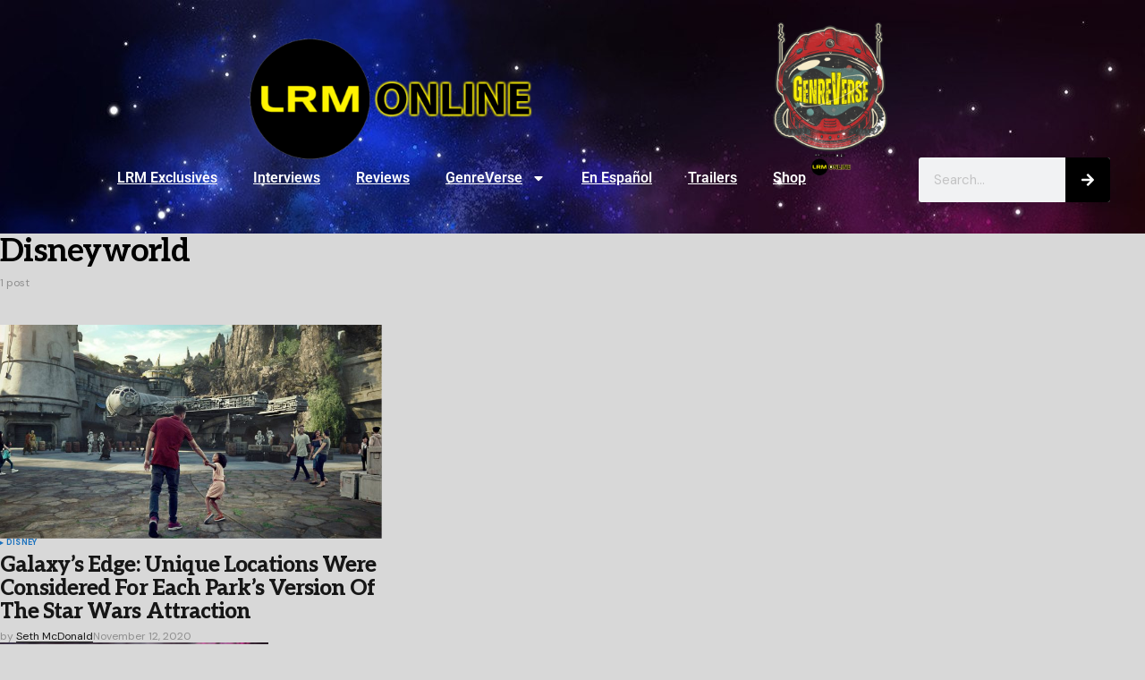

--- FILE ---
content_type: text/html; charset=UTF-8
request_url: https://lrmonline.com/news/tag/disneyworld/
body_size: 31196
content:
<!DOCTYPE html>
<html lang="en-US">
<head>
	<meta charset="UTF-8">
	<meta name="viewport" content="width=device-width, initial-scale=1.0, viewport-fit=cover" />		<link rel="dns-prefetch" href="//cdn.hu-manity.co" />
		<!-- Cookie Compliance -->
		<script type="text/javascript">var huOptions = {"appID":"lrmonlinecom-77d28c1","currentLanguage":"en","blocking":false,"globalCookie":false,"isAdmin":false,"privacyConsent":true,"forms":[]};</script>
		<script type="text/javascript" src="https://cdn.hu-manity.co/hu-banner.min.js"></script><meta name='robots' content='index, follow, max-image-preview:large, max-snippet:-1, max-video-preview:-1' />
<!-- Google tag (gtag.js) consent mode dataLayer added by Site Kit -->
<script id="google_gtagjs-js-consent-mode-data-layer">
window.dataLayer = window.dataLayer || [];function gtag(){dataLayer.push(arguments);}
gtag('consent', 'default', {"ad_personalization":"denied","ad_storage":"denied","ad_user_data":"denied","analytics_storage":"denied","functionality_storage":"denied","security_storage":"denied","personalization_storage":"denied","region":["AT","BE","BG","CH","CY","CZ","DE","DK","EE","ES","FI","FR","GB","GR","HR","HU","IE","IS","IT","LI","LT","LU","LV","MT","NL","NO","PL","PT","RO","SE","SI","SK"],"wait_for_update":500});
window._googlesitekitConsentCategoryMap = {"statistics":["analytics_storage"],"marketing":["ad_storage","ad_user_data","ad_personalization"],"functional":["functionality_storage","security_storage"],"preferences":["personalization_storage"]};
window._googlesitekitConsents = {"ad_personalization":"denied","ad_storage":"denied","ad_user_data":"denied","analytics_storage":"denied","functionality_storage":"denied","security_storage":"denied","personalization_storage":"denied","region":["AT","BE","BG","CH","CY","CZ","DE","DK","EE","ES","FI","FR","GB","GR","HR","HU","IE","IS","IT","LI","LT","LU","LV","MT","NL","NO","PL","PT","RO","SE","SI","SK"],"wait_for_update":500};
</script>
<!-- End Google tag (gtag.js) consent mode dataLayer added by Site Kit -->

	<!-- This site is optimized with the Yoast SEO Premium plugin v26.8 (Yoast SEO v26.8) - https://yoast.com/product/yoast-seo-premium-wordpress/ -->
	<title>Disneyworld Archives - LRMonline</title>
	<link rel="canonical" href="https://lrmonline.com/news/tag/disneyworld/" />
	<meta property="og:locale" content="en_US" />
	<meta property="og:type" content="article" />
	<meta property="og:title" content="Disneyworld Archives" />
	<meta property="og:url" content="https://lrmonline.com/news/tag/disneyworld/" />
	<meta property="og:site_name" content="LRMonline" />
	<meta property="og:image" content="https://lrmonline.com/wp-content/uploads/2020/01/LRMonlineheaderlogo4-1.png" />
	<meta property="og:image:width" content="1000" />
	<meta property="og:image:height" content="460" />
	<meta property="og:image:type" content="image/png" />
	<meta name="twitter:card" content="summary_large_image" />
	<meta name="twitter:site" content="@LRM_exclusive" />
	<script type="application/ld+json" class="yoast-schema-graph">{"@context":"https://schema.org","@graph":[{"@type":"CollectionPage","@id":"https://lrmonline.com/news/tag/disneyworld/","url":"https://lrmonline.com/news/tag/disneyworld/","name":"Disneyworld Archives - LRMonline","isPartOf":{"@id":"https://lrmonline.com/#website"},"primaryImageOfPage":{"@id":"https://lrmonline.com/news/tag/disneyworld/#primaryimage"},"image":{"@id":"https://lrmonline.com/news/tag/disneyworld/#primaryimage"},"thumbnailUrl":"https://lrmonline.com/wp-content/uploads/2019/03/sge98237498273423fu.jpg","breadcrumb":{"@id":"https://lrmonline.com/news/tag/disneyworld/#breadcrumb"},"inLanguage":"en-US"},{"@type":"ImageObject","inLanguage":"en-US","@id":"https://lrmonline.com/news/tag/disneyworld/#primaryimage","url":"https://lrmonline.com/wp-content/uploads/2019/03/sge98237498273423fu.jpg","contentUrl":"https://lrmonline.com/wp-content/uploads/2019/03/sge98237498273423fu.jpg","width":1280,"height":720,"caption":"Galaxy's Edge"},{"@type":"BreadcrumbList","@id":"https://lrmonline.com/news/tag/disneyworld/#breadcrumb","itemListElement":[{"@type":"ListItem","position":1,"name":"Home","item":"https://lrmonline.com/"},{"@type":"ListItem","position":2,"name":"Disneyworld"}]},{"@type":"WebSite","@id":"https://lrmonline.com/#website","url":"https://lrmonline.com/","name":"LRMonline","description":"Geek News For Fans, By Fans","publisher":{"@id":"https://lrmonline.com/#organization"},"potentialAction":[{"@type":"SearchAction","target":{"@type":"EntryPoint","urlTemplate":"https://lrmonline.com/?s={search_term_string}"},"query-input":{"@type":"PropertyValueSpecification","valueRequired":true,"valueName":"search_term_string"}}],"inLanguage":"en-US"},{"@type":"Organization","@id":"https://lrmonline.com/#organization","name":"Latino Review Media","url":"https://lrmonline.com/","logo":{"@type":"ImageObject","inLanguage":"en-US","@id":"https://lrmonline.com/#/schema/logo/image/","url":"https://lrmonline.com/wp-content/uploads/2020/01/LRMonlineheaderlogo4-1.png","contentUrl":"https://lrmonline.com/wp-content/uploads/2020/01/LRMonlineheaderlogo4-1.png","width":1000,"height":460,"caption":"Latino Review Media"},"image":{"@id":"https://lrmonline.com/#/schema/logo/image/"},"sameAs":["https://www.facebook.com/LRMonlineNews/","https://x.com/LRM_exclusive","https://www.instagram.com/lrmexclusive/?hl=en","https://www.youtube.com/channel/UCS7fo8v5tr_-U0i3rlYfRWQ"]}]}</script>
	<!-- / Yoast SEO Premium plugin. -->


<link rel='dns-prefetch' href='//pagead2.googlesyndication.com' />
<link rel='dns-prefetch' href='//www.googletagmanager.com' />
<link rel='dns-prefetch' href='//fonts.googleapis.com' />
<link href='https://fonts.gstatic.com' crossorigin rel='preconnect' />
		<!-- This site uses the Google Analytics by MonsterInsights plugin v9.11.1 - Using Analytics tracking - https://www.monsterinsights.com/ -->
							<script src="//www.googletagmanager.com/gtag/js?id=G-1936C4WL18"  data-cfasync="false" data-wpfc-render="false" async></script>
			<script data-cfasync="false" data-wpfc-render="false">
				var mi_version = '9.11.1';
				var mi_track_user = true;
				var mi_no_track_reason = '';
					/* Compatibility with Cookie Notice */

	var mi_has_basic_cookie_notice = document.cookie.indexOf( 'cookie_notice_accepted' ) !== -1;
	var mi_has_advanced_cookie_notice = document.cookie.indexOf( 'hu-consent' ) !== -1;

	if ( !mi_has_basic_cookie_notice && !mi_has_advanced_cookie_notice ) {
	mi_track_user      = false;
	mi_no_track_reason = 'Note: You have not accepted the Cookie Notice.';
	} else {
	var mi_cn_value = document.cookie;
	var mi_cn_name = mi_has_advanced_cookie_notice ? 'hu-consent' : 'cookie_notice_accepted';
	var mi_cn_starts_at = mi_cn_value.indexOf(" " + mi_cn_name + "=");
	if (mi_cn_starts_at == -1) {
	mi_cn_starts_at = mi_cn_value.indexOf(mi_cn_name + "=");
	}
	if (mi_cn_starts_at == -1) {
	mi_cn_value = null;
	} else {
	mi_cn_starts_at = mi_cn_value.indexOf("=", mi_cn_starts_at) + 1;
	var mi_cn_ends_at = mi_cn_value.indexOf(";", mi_cn_starts_at);
	if (mi_cn_ends_at == -1) {
	mi_cn_ends_at = mi_cn_value.length;
	}
	mi_cn_value = unescape(mi_cn_value.substring(mi_cn_starts_at,mi_cn_ends_at));
	}

	function mi_on_cookie_notice_declined() {
	mi_track_user      = false;
	mi_no_track_reason = 'Note: You declined cookies on the Cookie Notice consent bar.';
	}

	if ( mi_has_basic_cookie_notice && mi_cn_value !== 'true' ) {
	mi_on_cookie_notice_declined();
	} else if ( mi_has_advanced_cookie_notice ) {
	var mi_cookie_notice_object = JSON.parse(mi_cn_value);

	if ( mi_cookie_notice_object.consent !== true || mi_cookie_notice_object.consentLevel < 3 ) {
	mi_on_cookie_notice_declined();
	}
	}
	}
					var MonsterInsightsDefaultLocations = {"page_location":"https:\/\/lrmonline.com\/news\/tag\/disneyworld\/"};
								MonsterInsightsDefaultLocations.page_location = window.location.href;
								if ( typeof MonsterInsightsPrivacyGuardFilter === 'function' ) {
					var MonsterInsightsLocations = (typeof MonsterInsightsExcludeQuery === 'object') ? MonsterInsightsPrivacyGuardFilter( MonsterInsightsExcludeQuery ) : MonsterInsightsPrivacyGuardFilter( MonsterInsightsDefaultLocations );
				} else {
					var MonsterInsightsLocations = (typeof MonsterInsightsExcludeQuery === 'object') ? MonsterInsightsExcludeQuery : MonsterInsightsDefaultLocations;
				}

								var disableStrs = [
										'ga-disable-G-1936C4WL18',
									];

				/* Function to detect opted out users */
				function __gtagTrackerIsOptedOut() {
					for (var index = 0; index < disableStrs.length; index++) {
						if (document.cookie.indexOf(disableStrs[index] + '=true') > -1) {
							return true;
						}
					}

					return false;
				}

				/* Disable tracking if the opt-out cookie exists. */
				if (__gtagTrackerIsOptedOut()) {
					for (var index = 0; index < disableStrs.length; index++) {
						window[disableStrs[index]] = true;
					}
				}

				/* Opt-out function */
				function __gtagTrackerOptout() {
					for (var index = 0; index < disableStrs.length; index++) {
						document.cookie = disableStrs[index] + '=true; expires=Thu, 31 Dec 2099 23:59:59 UTC; path=/';
						window[disableStrs[index]] = true;
					}
				}

				if ('undefined' === typeof gaOptout) {
					function gaOptout() {
						__gtagTrackerOptout();
					}
				}
								window.dataLayer = window.dataLayer || [];

				window.MonsterInsightsDualTracker = {
					helpers: {},
					trackers: {},
				};
				if (mi_track_user) {
					function __gtagDataLayer() {
						dataLayer.push(arguments);
					}

					function __gtagTracker(type, name, parameters) {
						if (!parameters) {
							parameters = {};
						}

						if (parameters.send_to) {
							__gtagDataLayer.apply(null, arguments);
							return;
						}

						if (type === 'event') {
														parameters.send_to = monsterinsights_frontend.v4_id;
							var hookName = name;
							if (typeof parameters['event_category'] !== 'undefined') {
								hookName = parameters['event_category'] + ':' + name;
							}

							if (typeof MonsterInsightsDualTracker.trackers[hookName] !== 'undefined') {
								MonsterInsightsDualTracker.trackers[hookName](parameters);
							} else {
								__gtagDataLayer('event', name, parameters);
							}
							
						} else {
							__gtagDataLayer.apply(null, arguments);
						}
					}

					__gtagTracker('js', new Date());
					__gtagTracker('set', {
						'developer_id.dZGIzZG': true,
											});
					if ( MonsterInsightsLocations.page_location ) {
						__gtagTracker('set', MonsterInsightsLocations);
					}
										__gtagTracker('config', 'G-1936C4WL18', {"use_amp_client_id":"true","forceSSL":"true","anonymize_ip":"true","linker":{"domains":["genreverse.com"]}} );
										window.gtag = __gtagTracker;										(function () {
						/* https://developers.google.com/analytics/devguides/collection/analyticsjs/ */
						/* ga and __gaTracker compatibility shim. */
						var noopfn = function () {
							return null;
						};
						var newtracker = function () {
							return new Tracker();
						};
						var Tracker = function () {
							return null;
						};
						var p = Tracker.prototype;
						p.get = noopfn;
						p.set = noopfn;
						p.send = function () {
							var args = Array.prototype.slice.call(arguments);
							args.unshift('send');
							__gaTracker.apply(null, args);
						};
						var __gaTracker = function () {
							var len = arguments.length;
							if (len === 0) {
								return;
							}
							var f = arguments[len - 1];
							if (typeof f !== 'object' || f === null || typeof f.hitCallback !== 'function') {
								if ('send' === arguments[0]) {
									var hitConverted, hitObject = false, action;
									if ('event' === arguments[1]) {
										if ('undefined' !== typeof arguments[3]) {
											hitObject = {
												'eventAction': arguments[3],
												'eventCategory': arguments[2],
												'eventLabel': arguments[4],
												'value': arguments[5] ? arguments[5] : 1,
											}
										}
									}
									if ('pageview' === arguments[1]) {
										if ('undefined' !== typeof arguments[2]) {
											hitObject = {
												'eventAction': 'page_view',
												'page_path': arguments[2],
											}
										}
									}
									if (typeof arguments[2] === 'object') {
										hitObject = arguments[2];
									}
									if (typeof arguments[5] === 'object') {
										Object.assign(hitObject, arguments[5]);
									}
									if ('undefined' !== typeof arguments[1].hitType) {
										hitObject = arguments[1];
										if ('pageview' === hitObject.hitType) {
											hitObject.eventAction = 'page_view';
										}
									}
									if (hitObject) {
										action = 'timing' === arguments[1].hitType ? 'timing_complete' : hitObject.eventAction;
										hitConverted = mapArgs(hitObject);
										__gtagTracker('event', action, hitConverted);
									}
								}
								return;
							}

							function mapArgs(args) {
								var arg, hit = {};
								var gaMap = {
									'eventCategory': 'event_category',
									'eventAction': 'event_action',
									'eventLabel': 'event_label',
									'eventValue': 'event_value',
									'nonInteraction': 'non_interaction',
									'timingCategory': 'event_category',
									'timingVar': 'name',
									'timingValue': 'value',
									'timingLabel': 'event_label',
									'page': 'page_path',
									'location': 'page_location',
									'title': 'page_title',
									'referrer' : 'page_referrer',
								};
								for (arg in args) {
																		if (!(!args.hasOwnProperty(arg) || !gaMap.hasOwnProperty(arg))) {
										hit[gaMap[arg]] = args[arg];
									} else {
										hit[arg] = args[arg];
									}
								}
								return hit;
							}

							try {
								f.hitCallback();
							} catch (ex) {
							}
						};
						__gaTracker.create = newtracker;
						__gaTracker.getByName = newtracker;
						__gaTracker.getAll = function () {
							return [];
						};
						__gaTracker.remove = noopfn;
						__gaTracker.loaded = true;
						window['__gaTracker'] = __gaTracker;
					})();
									} else {
										console.log("");
					(function () {
						function __gtagTracker() {
							return null;
						}

						window['__gtagTracker'] = __gtagTracker;
						window['gtag'] = __gtagTracker;
					})();
									}
			</script>
							<!-- / Google Analytics by MonsterInsights -->
		<style id='wp-img-auto-sizes-contain-inline-css'>
img:is([sizes=auto i],[sizes^="auto," i]){contain-intrinsic-size:3000px 1500px}
/*# sourceURL=wp-img-auto-sizes-contain-inline-css */
</style>
<style id='wp-emoji-styles-inline-css'>

	img.wp-smiley, img.emoji {
		display: inline !important;
		border: none !important;
		box-shadow: none !important;
		height: 1em !important;
		width: 1em !important;
		margin: 0 0.07em !important;
		vertical-align: -0.1em !important;
		background: none !important;
		padding: 0 !important;
	}
/*# sourceURL=wp-emoji-styles-inline-css */
</style>
<link rel='stylesheet' id='wp-block-library-css' href='https://lrmonline.com/wp-includes/css/dist/block-library/style.min.css?ver=6.9' media='all' />
<style id='classic-theme-styles-inline-css'>
/*! This file is auto-generated */
.wp-block-button__link{color:#fff;background-color:#32373c;border-radius:9999px;box-shadow:none;text-decoration:none;padding:calc(.667em + 2px) calc(1.333em + 2px);font-size:1.125em}.wp-block-file__button{background:#32373c;color:#fff;text-decoration:none}
/*# sourceURL=/wp-includes/css/classic-themes.min.css */
</style>
<style id='powerpress-player-block-style-inline-css'>


/*# sourceURL=https://lrmonline.com/wp-content/plugins/powerpress/blocks/player-block/build/style-index.css */
</style>
<style id='global-styles-inline-css'>
:root{--wp--preset--aspect-ratio--square: 1;--wp--preset--aspect-ratio--4-3: 4/3;--wp--preset--aspect-ratio--3-4: 3/4;--wp--preset--aspect-ratio--3-2: 3/2;--wp--preset--aspect-ratio--2-3: 2/3;--wp--preset--aspect-ratio--16-9: 16/9;--wp--preset--aspect-ratio--9-16: 9/16;--wp--preset--color--black: #000000;--wp--preset--color--cyan-bluish-gray: #abb8c3;--wp--preset--color--white: #FFFFFF;--wp--preset--color--pale-pink: #f78da7;--wp--preset--color--vivid-red: #cf2e2e;--wp--preset--color--luminous-vivid-orange: #ff6900;--wp--preset--color--luminous-vivid-amber: #fcb900;--wp--preset--color--light-green-cyan: #7bdcb5;--wp--preset--color--vivid-green-cyan: #00d084;--wp--preset--color--pale-cyan-blue: #8ed1fc;--wp--preset--color--vivid-cyan-blue: #0693e3;--wp--preset--color--vivid-purple: #9b51e0;--wp--preset--color--blue: #59BACC;--wp--preset--color--green: #58AD69;--wp--preset--color--orange: #FFBC49;--wp--preset--color--red: #e32c26;--wp--preset--color--gray-50: #f8f9fa;--wp--preset--color--gray-100: #f8f9fb;--wp--preset--color--gray-200: #E0E0E0;--wp--preset--color--primary: #161616;--wp--preset--color--secondary: #8e8e8e;--wp--preset--color--layout: #f6f6f6;--wp--preset--color--border: #D9D9D9;--wp--preset--color--divider: #1D1D1F;--wp--preset--gradient--vivid-cyan-blue-to-vivid-purple: linear-gradient(135deg,rgb(6,147,227) 0%,rgb(155,81,224) 100%);--wp--preset--gradient--light-green-cyan-to-vivid-green-cyan: linear-gradient(135deg,rgb(122,220,180) 0%,rgb(0,208,130) 100%);--wp--preset--gradient--luminous-vivid-amber-to-luminous-vivid-orange: linear-gradient(135deg,rgb(252,185,0) 0%,rgb(255,105,0) 100%);--wp--preset--gradient--luminous-vivid-orange-to-vivid-red: linear-gradient(135deg,rgb(255,105,0) 0%,rgb(207,46,46) 100%);--wp--preset--gradient--very-light-gray-to-cyan-bluish-gray: linear-gradient(135deg,rgb(238,238,238) 0%,rgb(169,184,195) 100%);--wp--preset--gradient--cool-to-warm-spectrum: linear-gradient(135deg,rgb(74,234,220) 0%,rgb(151,120,209) 20%,rgb(207,42,186) 40%,rgb(238,44,130) 60%,rgb(251,105,98) 80%,rgb(254,248,76) 100%);--wp--preset--gradient--blush-light-purple: linear-gradient(135deg,rgb(255,206,236) 0%,rgb(152,150,240) 100%);--wp--preset--gradient--blush-bordeaux: linear-gradient(135deg,rgb(254,205,165) 0%,rgb(254,45,45) 50%,rgb(107,0,62) 100%);--wp--preset--gradient--luminous-dusk: linear-gradient(135deg,rgb(255,203,112) 0%,rgb(199,81,192) 50%,rgb(65,88,208) 100%);--wp--preset--gradient--pale-ocean: linear-gradient(135deg,rgb(255,245,203) 0%,rgb(182,227,212) 50%,rgb(51,167,181) 100%);--wp--preset--gradient--electric-grass: linear-gradient(135deg,rgb(202,248,128) 0%,rgb(113,206,126) 100%);--wp--preset--gradient--midnight: linear-gradient(135deg,rgb(2,3,129) 0%,rgb(40,116,252) 100%);--wp--preset--font-size--small: 13px;--wp--preset--font-size--medium: 20px;--wp--preset--font-size--large: 36px;--wp--preset--font-size--x-large: 42px;--wp--preset--spacing--20: 0.44rem;--wp--preset--spacing--30: 0.67rem;--wp--preset--spacing--40: 1rem;--wp--preset--spacing--50: 1.5rem;--wp--preset--spacing--60: 2.25rem;--wp--preset--spacing--70: 3.38rem;--wp--preset--spacing--80: 5.06rem;--wp--preset--shadow--natural: 6px 6px 9px rgba(0, 0, 0, 0.2);--wp--preset--shadow--deep: 12px 12px 50px rgba(0, 0, 0, 0.4);--wp--preset--shadow--sharp: 6px 6px 0px rgba(0, 0, 0, 0.2);--wp--preset--shadow--outlined: 6px 6px 0px -3px rgb(255, 255, 255), 6px 6px rgb(0, 0, 0);--wp--preset--shadow--crisp: 6px 6px 0px rgb(0, 0, 0);}:where(.is-layout-flex){gap: 0.5em;}:where(.is-layout-grid){gap: 0.5em;}body .is-layout-flex{display: flex;}.is-layout-flex{flex-wrap: wrap;align-items: center;}.is-layout-flex > :is(*, div){margin: 0;}body .is-layout-grid{display: grid;}.is-layout-grid > :is(*, div){margin: 0;}:where(.wp-block-columns.is-layout-flex){gap: 2em;}:where(.wp-block-columns.is-layout-grid){gap: 2em;}:where(.wp-block-post-template.is-layout-flex){gap: 1.25em;}:where(.wp-block-post-template.is-layout-grid){gap: 1.25em;}.has-black-color{color: var(--wp--preset--color--black) !important;}.has-cyan-bluish-gray-color{color: var(--wp--preset--color--cyan-bluish-gray) !important;}.has-white-color{color: var(--wp--preset--color--white) !important;}.has-pale-pink-color{color: var(--wp--preset--color--pale-pink) !important;}.has-vivid-red-color{color: var(--wp--preset--color--vivid-red) !important;}.has-luminous-vivid-orange-color{color: var(--wp--preset--color--luminous-vivid-orange) !important;}.has-luminous-vivid-amber-color{color: var(--wp--preset--color--luminous-vivid-amber) !important;}.has-light-green-cyan-color{color: var(--wp--preset--color--light-green-cyan) !important;}.has-vivid-green-cyan-color{color: var(--wp--preset--color--vivid-green-cyan) !important;}.has-pale-cyan-blue-color{color: var(--wp--preset--color--pale-cyan-blue) !important;}.has-vivid-cyan-blue-color{color: var(--wp--preset--color--vivid-cyan-blue) !important;}.has-vivid-purple-color{color: var(--wp--preset--color--vivid-purple) !important;}.has-black-background-color{background-color: var(--wp--preset--color--black) !important;}.has-cyan-bluish-gray-background-color{background-color: var(--wp--preset--color--cyan-bluish-gray) !important;}.has-white-background-color{background-color: var(--wp--preset--color--white) !important;}.has-pale-pink-background-color{background-color: var(--wp--preset--color--pale-pink) !important;}.has-vivid-red-background-color{background-color: var(--wp--preset--color--vivid-red) !important;}.has-luminous-vivid-orange-background-color{background-color: var(--wp--preset--color--luminous-vivid-orange) !important;}.has-luminous-vivid-amber-background-color{background-color: var(--wp--preset--color--luminous-vivid-amber) !important;}.has-light-green-cyan-background-color{background-color: var(--wp--preset--color--light-green-cyan) !important;}.has-vivid-green-cyan-background-color{background-color: var(--wp--preset--color--vivid-green-cyan) !important;}.has-pale-cyan-blue-background-color{background-color: var(--wp--preset--color--pale-cyan-blue) !important;}.has-vivid-cyan-blue-background-color{background-color: var(--wp--preset--color--vivid-cyan-blue) !important;}.has-vivid-purple-background-color{background-color: var(--wp--preset--color--vivid-purple) !important;}.has-black-border-color{border-color: var(--wp--preset--color--black) !important;}.has-cyan-bluish-gray-border-color{border-color: var(--wp--preset--color--cyan-bluish-gray) !important;}.has-white-border-color{border-color: var(--wp--preset--color--white) !important;}.has-pale-pink-border-color{border-color: var(--wp--preset--color--pale-pink) !important;}.has-vivid-red-border-color{border-color: var(--wp--preset--color--vivid-red) !important;}.has-luminous-vivid-orange-border-color{border-color: var(--wp--preset--color--luminous-vivid-orange) !important;}.has-luminous-vivid-amber-border-color{border-color: var(--wp--preset--color--luminous-vivid-amber) !important;}.has-light-green-cyan-border-color{border-color: var(--wp--preset--color--light-green-cyan) !important;}.has-vivid-green-cyan-border-color{border-color: var(--wp--preset--color--vivid-green-cyan) !important;}.has-pale-cyan-blue-border-color{border-color: var(--wp--preset--color--pale-cyan-blue) !important;}.has-vivid-cyan-blue-border-color{border-color: var(--wp--preset--color--vivid-cyan-blue) !important;}.has-vivid-purple-border-color{border-color: var(--wp--preset--color--vivid-purple) !important;}.has-vivid-cyan-blue-to-vivid-purple-gradient-background{background: var(--wp--preset--gradient--vivid-cyan-blue-to-vivid-purple) !important;}.has-light-green-cyan-to-vivid-green-cyan-gradient-background{background: var(--wp--preset--gradient--light-green-cyan-to-vivid-green-cyan) !important;}.has-luminous-vivid-amber-to-luminous-vivid-orange-gradient-background{background: var(--wp--preset--gradient--luminous-vivid-amber-to-luminous-vivid-orange) !important;}.has-luminous-vivid-orange-to-vivid-red-gradient-background{background: var(--wp--preset--gradient--luminous-vivid-orange-to-vivid-red) !important;}.has-very-light-gray-to-cyan-bluish-gray-gradient-background{background: var(--wp--preset--gradient--very-light-gray-to-cyan-bluish-gray) !important;}.has-cool-to-warm-spectrum-gradient-background{background: var(--wp--preset--gradient--cool-to-warm-spectrum) !important;}.has-blush-light-purple-gradient-background{background: var(--wp--preset--gradient--blush-light-purple) !important;}.has-blush-bordeaux-gradient-background{background: var(--wp--preset--gradient--blush-bordeaux) !important;}.has-luminous-dusk-gradient-background{background: var(--wp--preset--gradient--luminous-dusk) !important;}.has-pale-ocean-gradient-background{background: var(--wp--preset--gradient--pale-ocean) !important;}.has-electric-grass-gradient-background{background: var(--wp--preset--gradient--electric-grass) !important;}.has-midnight-gradient-background{background: var(--wp--preset--gradient--midnight) !important;}.has-small-font-size{font-size: var(--wp--preset--font-size--small) !important;}.has-medium-font-size{font-size: var(--wp--preset--font-size--medium) !important;}.has-large-font-size{font-size: var(--wp--preset--font-size--large) !important;}.has-x-large-font-size{font-size: var(--wp--preset--font-size--x-large) !important;}
:where(.wp-block-post-template.is-layout-flex){gap: 1.25em;}:where(.wp-block-post-template.is-layout-grid){gap: 1.25em;}
:where(.wp-block-term-template.is-layout-flex){gap: 1.25em;}:where(.wp-block-term-template.is-layout-grid){gap: 1.25em;}
:where(.wp-block-columns.is-layout-flex){gap: 2em;}:where(.wp-block-columns.is-layout-grid){gap: 2em;}
:root :where(.wp-block-pullquote){font-size: 1.5em;line-height: 1.6;}
/*# sourceURL=global-styles-inline-css */
</style>
<link rel='stylesheet' id='fontawesome-five-css-css' href='https://lrmonline.com/wp-content/plugins/accesspress-social-counter/css/fontawesome-all.css?ver=1.9.2' media='all' />
<link rel='stylesheet' id='apsc-frontend-css-css' href='https://lrmonline.com/wp-content/plugins/accesspress-social-counter/css/frontend.css?ver=1.9.2' media='all' />
<link rel='stylesheet' id='wur_content_css-css' href='https://lrmonline.com/wp-content/plugins/wp-ultimate-review/assets/public/css/content-page.css?ver=2.3.7' media='all' />
<link rel='stylesheet' id='dashicons-css' href='https://lrmonline.com/wp-includes/css/dashicons.min.css?ver=6.9' media='all' />
<style id='cs-elementor-editor-inline-css'>
:root {  --cs-desktop-container: 1448px; --cs-laptop-container: 1200px; --cs-tablet-container: 992px; --cs-mobile-container: 768px; }
/*# sourceURL=cs-elementor-editor-inline-css */
</style>
<link rel='stylesheet' id='elementor-frontend-css' href='https://lrmonline.com/wp-content/uploads/elementor/css/custom-frontend.min.css?ver=1769517380' media='all' />
<link rel='stylesheet' id='widget-image-css' href='https://lrmonline.com/wp-content/plugins/elementor/assets/css/widget-image.min.css?ver=3.34.3' media='all' />
<link rel='stylesheet' id='widget-nav-menu-css' href='https://lrmonline.com/wp-content/uploads/elementor/css/custom-pro-widget-nav-menu.min.css?ver=1769517380' media='all' />
<link rel='stylesheet' id='widget-search-form-css' href='https://lrmonline.com/wp-content/plugins/elementor-pro/assets/css/widget-search-form.min.css?ver=3.34.3' media='all' />
<link rel='stylesheet' id='widget-image-box-css' href='https://lrmonline.com/wp-content/uploads/elementor/css/custom-widget-image-box.min.css?ver=1769517380' media='all' />
<link rel='stylesheet' id='widget-social-icons-css' href='https://lrmonline.com/wp-content/plugins/elementor/assets/css/widget-social-icons.min.css?ver=3.34.3' media='all' />
<link rel='stylesheet' id='e-apple-webkit-css' href='https://lrmonline.com/wp-content/uploads/elementor/css/custom-apple-webkit.min.css?ver=1769517380' media='all' />
<link rel='stylesheet' id='widget-heading-css' href='https://lrmonline.com/wp-content/plugins/elementor/assets/css/widget-heading.min.css?ver=3.34.3' media='all' />
<link rel='stylesheet' id='widget-icon-list-css' href='https://lrmonline.com/wp-content/uploads/elementor/css/custom-widget-icon-list.min.css?ver=1769517380' media='all' />
<link rel='stylesheet' id='elementor-post-162756-css' href='https://lrmonline.com/wp-content/uploads/elementor/css/post-162756.css?ver=1769517380' media='all' />
<link rel='stylesheet' id='elementor-post-197073-css' href='https://lrmonline.com/wp-content/uploads/elementor/css/post-197073.css?ver=1769517380' media='all' />
<link rel='stylesheet' id='elementor-post-203565-css' href='https://lrmonline.com/wp-content/uploads/elementor/css/post-203565.css?ver=1769517380' media='all' />
<link rel='stylesheet' id='line-awesome-css' href='https://lrmonline.com/wp-content/plugins/ekit-megamenu/assets/css/line-awesome.min.css?ver=2.4.3' media='all' />
<link rel='stylesheet' id='smartmenus-css' href='https://lrmonline.com/wp-content/plugins/ekit-megamenu/assets/css/smartmenus.css?ver=2.4.3' media='all' />
<style id='smartmenus-inline-css'>
/* Switch to desktop layout
	-----------------------------------------------
	   These transform the menu tree from
	   collapsible to desktop (navbar + dropdowns)
	-----------------------------------------------*//* start... (it's not recommended editing these rules) */.navbar.xs-navbar ul > li > ul .elementor-widget-container a{background-color:transparent !important;line-height:2.5 !important;padding-top:0;padding-bottom:0;}.ekit-megamenu-holder{background:#fff;background:linear-gradient(0deg, rgba(0, 0, 0, ) 0%, rgba(0, 0, 0, ) 100%);border-bottom-right-radius:0px;border-bottom-left-radius:0px;border-top-right-radius:0px;border-top-left-radius:0px;}.ekit-megamenu-holder .nav-controler{margin-top:20px;margin-bottom:20px;}.ekit-megamenu-holder .nav-controler .navbar-toggler{background-color:#333;color:#fff;cursor:pointer;float:right;height:30px;width:40px;padding:5px;}.ekit-megamenu-holder .nav-controler .site-title{margin-top:0;margin-bottom:0;}.ekit-megamenu-holder .nav-controler .navbar-toggler-icon{height:1px;width:100%;position:relative;background-color:#fff;display:block;}.ekit-megamenu-holder .nav-controler .navbar-toggler-icon::before,.ekit-megamenu-holder .nav-controler .navbar-toggler-icon::after{position:absolute;content:"";left:0;height:100%;width:100%;background-color:inherit;}.ekit-megamenu-holder .nav-controler .navbar-toggler-icon::before{top:6px;}.ekit-megamenu-holder .nav-controler .navbar-toggler-icon::after{top:-6px;}.ekit-megamenu-holder .clearfix::after{display:block;clear:both;content:"";}.ekit-megamenu-holder .nav-identity-panel{display:none;}.ekit-megamenu-holder .no-scroller{overflow:hidden;}.ekit-megamenu-holder .ekit-menu-simple{position:static;}.ekit-megamenu-holder .ekit-menu-simple li:hover > a{background:#fff;background:linear-gradient(0deg, rgba(0, 0, 0, ) 0%, rgba(0, 0, 0, ) 100%);color:#1e73be !important;}.ekit-megamenu-holder .ekit-menu-simple > li > a{color:#000 !important;}.ekit-megamenu-holder .ekit-menu-simple > li > a:hover,.ekit-megamenu-holder .ekit-menu-simple > li > a:focus,.ekit-megamenu-holder .ekit-menu-simple > li > a:active{color:#1e73be !important;}.ekit-megamenu-holder .ekit-menu-simple a{font-family:Arial, sans-serif;font-size:15px;text-decoration:none;text-transform:none;}.ekit-megamenu-holder .ekit-menu-simple a:hover,.ekit-megamenu-holder .ekit-menu-simple a:focus,.ekit-megamenu-holder .ekit-menu-simple a:active{background:#fff;background:linear-gradient(0deg, rgba(0, 0, 0, ) 0%, rgba(0, 0, 0, ) 100%);}.ekit-megamenu-holder .ekit-menu-simple a.current{background:#555;color:#fff;}.ekit-megamenu-holder .ekit-menu-simple a.disabled{color:#ccc;}.ekit-megamenu-holder .ekit-menu-simple a .sub-arrow{position:absolute;top:50%;transform:translateY(-50%);right:5px;overflow:hidden;font-size:15px;color:inherit;text-align:center;text-shadow:none;background:transparent;}.ekit-megamenu-holder .ekit-menu-simple a .sub-arrow::before{content:'+';}.ekit-megamenu-holder .ekit-menu-simple a.highlighted .sub-arrow::before{content:'-';}.ekit-megamenu-holder .ekit-menu-simple a .ekit-menu-badge{position:absolute;top:5px;right:5px;background-color:#bbb;color:#fff;font-size:16px;padding:4px 8px 3px;border-radius:3px;font-size:8px;line-height:1;z-index:10;}.ekit-megamenu-holder .ekit-menu-simple a .ekit-menu-badge > .ekit-menu-badge-arrow{position:absolute;bottom:-12px;left:50%;transform:translateX(-50%);border-left:solid transparent;border-right:solid transparent;border-top:solid #bbb;border-bottom:solid transparent;border-width:6px;}.ekit-megamenu-holder .ekit-menu-simple a > .ekit-menu-icon{padding-right:5px;}.ekit-megamenu-holder .ekit-menu-simple .ekit-menu-megamenu-container{background:#fff;background:linear-gradient(90deg, rgba(0, 0, 0, ) 0%, rgba(0, 0, 0, ) 100%);border-top:1px solid rgba(0, 0, 0, );border-left:1px solid rgba(0, 0, 0, );border-right:1px solid rgba(0, 0, 0, );border-bottom:1px solid rgba(0, 0, 0, );}.ekit-megamenu-holder .ekit-menu-simple .ekit-has-submenu{border-radius:0px 0px 0px 0px;background:#fff;background:linear-gradient(60deg, rgba(0, 0, 0, ) 0%, rgba(0, 0, 0, ) 100%);border-top:1px solid rgba(0, 0, 0, );border-left:1px solid rgba(0, 0, 0, );border-right:1px solid rgba(0, 0, 0, );border-bottom:1px solid rgba(0, 0, 0, );}.ekit-megamenu-holder .ekit-menu-simple .ekit-has-submenu > li{min-width:250px;}.ekit-megamenu-holder .ekit-menu-simple .ekit-has-submenu > li > a{color:#000;transition:all 0.4s ease;}.ekit-megamenu-holder .ekit-menu-simple .ekit-has-submenu > li > a:hover{color:#1e73be;background:#fff;background:linear-gradient(90deg, rgba(0, 0, 0, ) 0%, rgba(0, 0, 0, ) 100%);}.ekit-megamenu-holder .ekit-menu-simple .ekit-has-submenu > li > a > .sub-arrow{left:inherit;right:8px;}.ekit-megamenu-holder .ekit-menu-simple li{border-top:1px solid 0;}.ekit-megamenu-holder .ekit-menu-simple > li:first-child{border-top:0;}.ekit-megamenu-holder .ekit-menu-simple ul{z-index:100;}.ekit-megamenu-holder .ekit-menu-simple ul a,.ekit-megamenu-holder .ekit-menu-simple ul a:hover,.ekit-megamenu-holder .ekit-menu-simple ul a:focus,.ekit-megamenu-holder .ekit-menu-simple ul a:active{font-size:14px;}.ekit-megamenu-holder .ekit-menu-simple .mega-menu{margin-left:0 !important;right:0 !important;width:auto !important;max-width:none !important;}.ekit-megamenu-holder .ekit-menu-simple .ekit-menu-has-megamenu{position:static;}.menu-toggler{display:none;padding:0.25rem 0.75rem;font-size:1.25rem;line-height:1;background-color:transparent;border:1px solid 0;border-radius:0.25rem;float:right;position:relative;z-index:10;cursor:pointer;}.menu-toggler .menu-toggler-icon{display:inline-block;width:1.5em;height:1.5em;vertical-align:middle;background-repeat:no-repeat;background-position:center center;background-size:100% 100%;background-image:url("data:image/svg+xml;charset=utf8,%3Csvg viewBox='0 0 30 30' xmlns='http://www.w3.org/2000/svg'%3E%3Cpath stroke='rgba(0, 0, 0, 0.5)' stroke-width='2' stroke-linecap='round' stroke-miterlimit='10' d='M4 7h22M4 15h22M4 23h22'/%3E%3C/svg%3E");}@media (max-width:991px){.admin-bar .ekit-megamenu-holder{padding-bottom:46px;padding-top:46px;}.admin-bar .nav-identity-panel{top:32px;}.menu-toggler{display:block;}.ekit-menu-overlay{position:fixed;z-index:5;top:0;left:-110%;height:100%;width:100%;background-color:rgba(0, 0, 0, );transition:all 0.4s ease;opacity:1;visibility:visible;transition:all 600ms cubic-bezier(0.6, 0.1, 0.68, 0.53) 400ms;}.ekit-menu-overlay.active{left:0%;transition:all 600ms cubic-bezier(0.22, 0.61, 0.24, 1) 0ms;}.ekit-megamenu-holder{max-width:320px;width:100%;position:fixed;top:0;left:0;z-index:9999;height:100%;box-shadow:0px 10px 10px 0;overflow-y:auto;overflow-x:hidden;transform:translateX(-320px);padding:20px;transition:all 600ms cubic-bezier(0.6, 0.1, 0.68, 0.53) 0ms;}.ekit-megamenu-holder.active{transform:translateX(0px);transition:all 600ms cubic-bezier(0.22, 0.61, 0.24, 1) 400ms;}.ekit-megamenu-holder > .header-brand{display:none;}.ekit-megamenu-holder .nav-identity-panel{display:block;position:absolute;width:100%;top:0;left:0;padding:20px;}.ekit-megamenu-holder .nav-identity-panel .site-title{margin:0px;padding-top:0px;padding-bottom:0px;}.ekit-megamenu-holder .nav-identity-panel .header-brand{float:left;}.ekit-megamenu-holder .nav-identity-panel .nav-logo{display:block;}.ekit-megamenu-holder .nav-identity-panel .nav-logo > img{max-width:200px;max-height:70px;}.ekit-megamenu-holder .menu-close{background-color:rgba(0, 0, 0, );border:0px;color:#333;cursor:pointer;float:right;margin:4px 0;}.ekit-megamenu-holder .ekit-menu li{position:static;}.ekit-megamenu-holder .ekit-menu-badge{position:static !important;float:right;margin-right:15px;}.ekit-megamenu-holder .ekit-menu-badge .ekit-menu-badge-arrow{display:none;}.ekit-megamenu-holder #main-menu{padding-top:90px !important;}.ekit-megamenu-holder .navbar .navbar-toggler{display:block;}.ekit-megamenu-holder .ekit-menu-simple li a{padding:10px;color:#000;}.ekit-megamenu-holder .ekit-menu-simple .ekit-menu-megamenu-container{background:#fff;background:linear-gradient(0deg, rgba(0, 0, 0, ) 0%, rgba(0, 0, 0, ) 100%);border-top:0px solid rgba(0, 0, 0, );border-left:0px solid rgba(0, 0, 0, );border-right:0px solid rgba(0, 0, 0, );border-bottom:0px solid rgba(0, 0, 0, );}.ekit-megamenu-holder .ekit-menu-simple .ekit-has-submenu{background:#fff;background:linear-gradient(0deg, rgba(0, 0, 0, ) 0%, rgba(0, 0, 0, ) 100%);border-top:0px solid rgba(0, 0, 0, );border-left:0px solid rgba(0, 0, 0, );border-right:0px solid rgba(0, 0, 0, );border-bottom:0px solid rgba(0, 0, 0, );}.ekit-megamenu-holder .ekit-menu-simple .ekit-has-submenu > li > a{background:#f4f4f4;background:linear-gradient(0deg, rgba(0, 0, 0, ) 0%, rgba(0, 0, 0, ) 100%);}.ekit-megamenu-holder .ekit-menu-simple li:hover > a,.ekit-megamenu-holder .ekit-menu-simple li:active > a,.ekit-megamenu-holder .ekit-menu-simple li:focus > a,.ekit-megamenu-holder .ekit-menu-simple .ekit-has-submenu > li > a:hover,.ekit-megamenu-holder .ekit-menu-simple .ekit-has-submenu > li > a:active,.ekit-megamenu-holder .ekit-menu-simple .ekit-has-submenu > li > a:focus{color:#0d3a4f;background:#dbdbdb;background:linear-gradient(90deg, rgba(0, 0, 0, ) 0%, rgba(0, 0, 0, ) 100%);}.ekit-megamenu-holder .ekit-menu-simple .menu-item > ul{display:none;}}@media (min-width:992px){.ekit-megamenu-holder{width:100%;}.ekit-megamenu-holder > .header-brand{line-height:76px;height:80px;}.ekit-megamenu-holder > .header-brand .site-title{margin-top:0px;margin-bottom:0px;margin-right:0;padding-top:0px;padding-bottom:0px;}.ekit-megamenu-holder > .header-brand img{max-width:200px;max-height:70px;}.ekit-megamenu-holder > .header-brand .nav-logo{display:block;}.ekit-megamenu-holder .header-brand{float:left;margin-right:20px;display:block;}.ekit-megamenu-holder .ekit-menu-simple{text-align:right;float:right;}.ekit-megamenu-holder .ekit-menu-simple .menu-item > ul{position:absolute;width:12em;display:none;}.ekit-megamenu-holder .ekit-menu-simple > li{display:inline-block;}.ekit-megamenu-holder .ekit-menu-simple.ekit-menu-rtl li{float:right;}.ekit-megamenu-holder .ekit-menu-simple ul li,.ekit-megamenu-holder .ekit-menu-simple.ekit-menu-rtl ul li,.ekit-megamenu-holder .ekit-menu-simple.ekit-menu-vertical li{float:none;}.ekit-megamenu-holder .ekit-menu-simple a{white-space:nowrap;}.ekit-megamenu-holder .ekit-menu-simple ul a,.ekit-megamenu-holder .ekit-menu-simple.ekit-menu-vertical a{white-space:normal;}.ekit-megamenu-holder .ekit-menu-simple .ekit-menu-nowrap > li > a,.ekit-megamenu-holder .ekit-menu-simple .ekit-menu-nowrap > li > :not(ul) a{white-space:nowrap;/* ...end */}.ekit-megamenu-holder .ekit-menu-simple{height:80px;}.ekit-megamenu-holder .ekit-menu-simple li{height:100%;}.ekit-megamenu-holder .ekit-menu-simple li > a{line-height:80px;}.ekit-megamenu-holder .ekit-menu-simple a{padding:0px 15px;color:#000;height:100%;}.ekit-megamenu-holder .ekit-menu-simple a:hover,.ekit-megamenu-holder .ekit-menu-simple a:focus,.ekit-megamenu-holder .ekit-menu-simple a:active,.ekit-megamenu-holder .ekit-menu-simple a.highlighted{color:#1e73be;}.ekit-megamenu-holder .ekit-menu-simple a.current{background:#555;color:#fff;}.ekit-megamenu-holder .ekit-menu-simple a.disabled{background:#fff;color:#ccc;}.ekit-megamenu-holder .ekit-menu-simple a.has-submenu{padding-right:27px;}.ekit-megamenu-holder .ekit-menu-simple a.highlighted .sub-arrow::before{content:'+';}.ekit-megamenu-holder .ekit-menu-simple > li{border-top:0;}.ekit-megamenu-holder .ekit-menu-simple ul a.has-submenu{padding-right:15px;}.ekit-megamenu-holder .ekit-menu-simple ul a .sub-arrow{left:3px;right:auto;}.ekit-megamenu-holder .ekit-menu-simple ul > li{border-left:0;border-top:1px solid #eee;}.ekit-megamenu-holder .ekit-menu-simple ul > li:first-child{border-top:0;}.ekit-megamenu-holder .ekit-menu-simple .scroll-up,.ekit-megamenu-holder .ekit-menu-simple .scroll-down{position:absolute;display:none;visibility:hidden;overflow:hidden;background:#fff;height:20px;}.ekit-megamenu-holder .ekit-menu-simple .scroll-up-arrow,.ekit-megamenu-holder .ekit-menu-simple .scroll-down-arrow{position:absolute;top:-2px;left:50%;margin-left:-8px;width:0;height:0;overflow:hidden;border-width:8px;border-style:dashed dashed solid dashed;border-color:transparent transparent #555 transparent;}.ekit-megamenu-holder .ekit-menu-simple .scroll-down-arrow{top:6px;border-style:solid dashed dashed dashed;border-color:#555 transparent transparent transparent;}.ekit-megamenu-holder .ekit-menu-simple.ekit-menu-rtl a.has-submenu{padding-right:15px;padding-left:27px;}.ekit-megamenu-holder .ekit-menu-simple.ekit-menu-rtl a .sub-arrow{left:15px;right:auto;}.ekit-megamenu-holder .ekit-menu-simple.ekit-menu-rtl.ekit-menu-vertical a.has-submenu{padding:80px - 15px *  / 2 15px;}.ekit-megamenu-holder .ekit-menu-simple.ekit-menu-rtl.ekit-menu-vertical a .sub-arrow{left:auto;right:3px;}.ekit-megamenu-holder .ekit-menu-simple.ekit-menu-rtl > li:first-child{border-left:1px solid #eee;}.ekit-megamenu-holder .ekit-menu-simple.ekit-menu-rtl > li:last-child{border-left:0;}.ekit-megamenu-holder .ekit-menu-simple.ekit-menu-rtl ul a.has-submenu{padding:80px - 15px *  / 2 15px;}.ekit-megamenu-holder .ekit-menu-simple.ekit-menu-rtl ul a .sub-arrow{left:auto;right:3px;}.ekit-megamenu-holder .ekit-menu-simple.ekit-menu-vertical a .sub-arrow{left:3px;right:auto;}.ekit-megamenu-holder .ekit-menu-simple.ekit-menu-vertical li{border-left:0;border-top:1px solid #eee;}.ekit-megamenu-holder .ekit-menu-simple.ekit-menu-vertical > li:first-child{border-top:0;}.ekit-megamenu-holder .ekit-menu-megamenu-container{box-shadow:0px 10px 30px 0px rgba(0, 0, 0, );}.ekit-megamenu-holder .ekit-has-submenu{box-shadow:0px 10px 30px 0px rgba(0, 0, 0, );}.ekit-megamenu-holder .ekit-has-submenu > li > a{padding-top:15px;padding-left:10px;padding-bottom:15px;padding-right:10px;line-height:normal;}.ekit-megamenu-holder #main-menu .hide-animation{animation:hide-animation 300ms cubic-bezier(0.22, 0.61, 0.24, 1);}.ekit-megamenu-holder #main-menu .show-animation{animation:show-animation 300ms cubic-bezier(0.22, 0.61, 0.24, 1);}.ekit-megamenu-holder .navbar .navbar-toggler{display:none;}.rtl .ekit-megamenu-holder .navbar-container .ekit-menu-simple a .sub-arrow{right:auto;left:5px;}.rtl .ekit-megamenu-holder .navbar-container .ekit-menu-simple a.has-submenu{padding-left:27px;}.rtl .ekit-megamenu-holder .navbar-container .ekit-menu-simple .ekit-has-submenu > li > a{text-align:right;}.rtl .ekit-megamenu-holder .ekit-menu,.rtl .ekit-megamenu-holder .ekit-menu ul,.rtl .ekit-megamenu-holder .ekit-menu li{direction:rtl;}}.post--tab{display:flex;}.post--tab .tabHeader{flex:0 0 15%;}.post--tab .tabHeader .tab__list{list-style:none;padding-left:0px;}.post--tab .tabHeader .tab__list > .tab__list__item{font-size:14px;color:#232323;border:none;padding:14px 16px 14px 30px;cursor:pointer;background-color:#fff;transition:all 0.5s ease;display:block;}.post--tab .tabHeader .tab__list > .tab__list__item.active,.post--tab .tabHeader .tab__list > .tab__list__item:hover{color:#d72924;background-color:#f0f1f4;}.post--tab .tabContent{flex:0 0 85%;}.ekit--tab__post__details{border-left:1px solid #f0f1f4;border-left:1px solid #f0f1f4;}.ekit--tab__post__details .tabItem{display:none;animation:hide-fadeout 600ms ease-out;}.ekit--tab__post__details .tabItem.active{display:block;animation:show-fadein 600ms ease-in;}.ekit--tab__post__details .tab__post__single--item{border-top:0px;width:33.33333%;padding-left:15px;padding-right:15px;display:inline-block;float:left;}.ekit--tab__post__details .tab__post__single--item.ekit___column-2{width:50%;}.ekit--tab__post__details .tab__post__single--item.ekit___column-4{width:25%;}.ekit--tab__post__details .tab__post__single--item:hover .tab__post--header > img{transform:scale(1.2);}.ekit--tab__post__details .tab__post--header{position:relative;overflow:hidden;display:block;margin-bottom:20px;padding-left:0;padding-right:0;}.ekit--tab__post__details .tab__post--header > img{transition:all 0.4s ease-in-out;}.ekit--tab__post__details .tab__post--header .tab__post--icon{position:absolute;top:50%;left:50%;transform:translate(-50%, -50%);z-index:5;}.ekit--tab__post__details .tab__post--header .tab__post--icon > span{color:#fff;font-size:48px;}.ekit--tab__post__details .tab__post--title{font-size:15px;font-weight:500;color:#232323;}.ekit--tab__post__details .tab__post--title > a{color:inherit;line-height:inherit;padding-left:0;padding-right:0;}.clearfix::after{display:block;content:"";clear:both;}.post--lists{list-style:none;padding-left:0px;}.post--lists > li{border:none !important;}.post--lists > li > a{padding:8px 16px;line-height:normal;transition:all 0.4s ease;}.post--lists.vertical--list > li{float:left;margin-right:16px;}.post--lists.vertical--list > li > a{padding-left:0;padding-right:0;}@keyframes show-fadein{0%{opacity:0;}100%{opacity:1;}}@keyframes hide-fadeout{/* show animation */0%{opacity:1;}100%{opacity:0;}}@keyframes show-animation{/* hide animation */0%{transform:translateY(20px);opacity:0;}100%{transform:translateY(0px);}}@keyframes hide-animation{0%{transform:translateY(0px);}100%{transform:translateY(20px);opacity:0;}}
/*# sourceURL=smartmenus-inline-css */
</style>
<link rel='stylesheet' id='ekit-menu-style-css' href='https://lrmonline.com/wp-content/plugins/ekit-megamenu/assets/css/frontend-style.css?ver=2.4.3' media='all' />
<link rel='stylesheet' id='csco_child_css-css' href='https://lrmonline.com/wp-content/themes/newsreader-child/style.css?ver=1.0.0' media='all' />
<link rel='stylesheet' id='csco-styles-css' href='https://lrmonline.com/wp-content/themes/newsreader/style.css?ver=1.0.5' media='all' />
<link crossorigin="anonymous" rel='stylesheet' id='0f299b9e66b4fd14aaa22dd28cbba901-css' href='https://fonts.googleapis.com/css?family=DM+Sans%3A400%2C400i%2C700%2C700i&#038;subset=latin%2Clatin-ext%2Ccyrillic%2Ccyrillic-ext%2Cvietnamese&#038;display=swap&#038;ver=1.0.5' media='all' />
<link crossorigin="anonymous" rel='stylesheet' id='7af7d63b4118b6302f41afb5eab66e8c-css' href='https://fonts.googleapis.com/css?family=Aleo%3A700%2C400%2C400i%2C700i%2C800%2C800i%2C500%2C500i&#038;subset=latin%2Clatin-ext%2Ccyrillic%2Ccyrillic-ext%2Cvietnamese&#038;display=swap&#038;ver=1.0.5' media='all' />
<style id='cs-customizer-output-styles-inline-css'>
:root{--cs-light-site-background:#FFFFFF;--cs-dark-site-background:#161616;--cs-light-header-background:#ffffff;--cs-dark-header-background:#232323;--cs-light-header-submenu-background:#ffffff;--cs-dark-header-submenu-background:#161616;--cs-light-footer-background:#f0f0f0;--cs-dark-footer-background:#232323;--cs-light-offcanvas-background:#ffffff;--cs-dark-offcanvas-background:#161616;--cs-light-layout-background:#f6f6f6;--cs-dark-layout-background:#232323;--cs-light-primary-color:#161616;--cs-dark-primary-color:#FFFFFF;--cs-light-secondary-color:#8e8e8e;--cs-dark-secondary-color:#CDCDCD;--cs-light-accent-color:#1e73be;--cs-dark-accent-color:#ffffff;--cs-light-input-background:#FFFFFF;--cs-dark-input-background:#FFFFFF;--cs-light-button-background:#04a0e2;--cs-dark-button-background:#04a0e2;--cs-light-button-color:#FFFFFF;--cs-dark-button-color:#FFFFFF;--cs-light-button-hover-background:#04a0e2;--cs-dark-button-hover-background:#04a0e2;--cs-light-button-hover-color:#FFFFFF;--cs-dark-button-hover-color:#FFFFFF;--cs-light-border-color:#D9D9D9;--cs-dark-border-color:#343434;--cs-light-overlay-background:#161616;--cs-dark-overlay-background:#161616;--cs-light-video-icon-color:#04a0e2;--cs-dark-video-icon-color:#161616;--cs-layout-elements-border-radius:2px;--cs-thumbnail-border-radius:0px;--cs-input-border-radius:2px;--cs-button-border-radius:2px;--cs-heading-1-font-size:2.275rem;--cs-heading-2-font-size:2rem;--cs-heading-3-font-size:1.5rem;--cs-heading-4-font-size:1.125rem;--cs-heading-5-font-size:1rem;--cs-heading-6-font-size:0.9375rem;--cs-header-initial-height:60px;--cs-header-height:60px;--cs-header-border-width:1px;}:root, [data-scheme="light"]{--cs-light-overlay-background-rgb:22,22,22;}:root, [data-scheme="dark"]{--cs-dark-overlay-background-rgb:22,22,22;}.cs-header-bottombar{--cs-header-bottombar-alignment:flex-start;}.cs-posts-area__home.cs-posts-area__grid{--cs-posts-area-grid-columns:3;--cs-posts-area-grid-column-gap:24px;}.cs-posts-area__home{--cs-posts-area-grid-row-gap:24px;--cs-entry-title-font-size:1.5rem;}.cs-posts-area__archive.cs-posts-area__grid{--cs-posts-area-grid-columns:3;--cs-posts-area-grid-column-gap:24px;}.cs-posts-area__archive{--cs-posts-area-grid-row-gap:40px;--cs-entry-title-font-size:1.5rem;}.cs-posts-area__read-next{--cs-entry-title-font-size:1.5rem;}.cs-banner-archive{--cs-banner-width:970px;--cs-banner-label-alignment:left;}.cs-banner-post-after{--cs-banner-label-alignment:left;}@media (max-width: 1199.98px){.cs-posts-area__home.cs-posts-area__grid{--cs-posts-area-grid-columns:3;--cs-posts-area-grid-column-gap:24px;}.cs-posts-area__home{--cs-posts-area-grid-row-gap:24px;--cs-entry-title-font-size:1.5rem;}.cs-posts-area__archive.cs-posts-area__grid{--cs-posts-area-grid-columns:2;--cs-posts-area-grid-column-gap:24px;}.cs-posts-area__archive{--cs-posts-area-grid-row-gap:40px;--cs-entry-title-font-size:1.5rem;}.cs-posts-area__read-next{--cs-entry-title-font-size:1.5rem;}.cs-banner-archive{--cs-banner-width:970px;}}@media (max-width: 991.98px){.cs-posts-area__home.cs-posts-area__grid{--cs-posts-area-grid-columns:2;--cs-posts-area-grid-column-gap:24px;}.cs-posts-area__home{--cs-posts-area-grid-row-gap:24px;--cs-entry-title-font-size:1.5rem;}.cs-posts-area__archive.cs-posts-area__grid{--cs-posts-area-grid-columns:2;--cs-posts-area-grid-column-gap:24px;}.cs-posts-area__archive{--cs-posts-area-grid-row-gap:40px;--cs-entry-title-font-size:1.5rem;}.cs-posts-area__read-next{--cs-entry-title-font-size:1.5rem;}.cs-banner-archive{--cs-banner-width:100%;}}@media (max-width: 767.98px){.cs-posts-area__home.cs-posts-area__grid{--cs-posts-area-grid-columns:1;--cs-posts-area-grid-column-gap:24px;}.cs-posts-area__home{--cs-posts-area-grid-row-gap:24px;--cs-entry-title-font-size:1.25rem;}.cs-posts-area__archive.cs-posts-area__grid{--cs-posts-area-grid-columns:1;--cs-posts-area-grid-column-gap:24px;}.cs-posts-area__archive{--cs-posts-area-grid-row-gap:24px;--cs-entry-title-font-size:1.25rem;}.cs-posts-area__read-next{--cs-entry-title-font-size:1.25rem;}.cs-banner-archive{--cs-banner-width:100%;}}
/*# sourceURL=cs-customizer-output-styles-inline-css */
</style>
<link rel='stylesheet' id='elementor-gf-local-roboto-css' href='https://lrmonline.com/wp-content/uploads/elementor/google-fonts/css/roboto.css?ver=1742280981' media='all' />
<link rel='stylesheet' id='elementor-gf-local-robotoslab-css' href='https://lrmonline.com/wp-content/uploads/elementor/google-fonts/css/robotoslab.css?ver=1742280985' media='all' />
<link rel='stylesheet' id='elementor-gf-local-poppins-css' href='https://lrmonline.com/wp-content/uploads/elementor/google-fonts/css/poppins.css?ver=1742280987' media='all' />
<script src="https://lrmonline.com/wp-content/plugins/google-analytics-premium/assets/js/frontend-gtag.min.js?ver=9.11.1" id="monsterinsights-frontend-script-js" async data-wp-strategy="async"></script>
<script data-cfasync="false" data-wpfc-render="false" id='monsterinsights-frontend-script-js-extra'>var monsterinsights_frontend = {"js_events_tracking":"true","download_extensions":"doc,pdf,ppt,zip,xls,docx,pptx,xlsx","inbound_paths":"[]","home_url":"https:\/\/lrmonline.com","hash_tracking":"false","v4_id":"G-1936C4WL18"};</script>
<script src="https://lrmonline.com/wp-includes/js/jquery/jquery.min.js?ver=3.7.1" id="jquery-core-js"></script>
<script src="https://lrmonline.com/wp-includes/js/jquery/jquery-migrate.min.js?ver=3.4.1" id="jquery-migrate-js"></script>
<script src="https://lrmonline.com/wp-content/plugins/wp-ultimate-review/assets/public/script/content-page.js?ver=2.3.7" id="wur_review_content_script-js"></script>
<script src="//pagead2.googlesyndication.com/pagead/js/adsbygoogle.js?ver=6.9" id="csco_adsense-js"></script>

<!-- Google tag (gtag.js) snippet added by Site Kit -->
<!-- Google Analytics snippet added by Site Kit -->
<script src="https://www.googletagmanager.com/gtag/js?id=G-1936C4WL18" id="google_gtagjs-js" async></script>
<script id="google_gtagjs-js-after">
window.dataLayer = window.dataLayer || [];function gtag(){dataLayer.push(arguments);}
gtag("set","linker",{"domains":["lrmonline.com"]});
gtag("js", new Date());
gtag("set", "developer_id.dZTNiMT", true);
gtag("config", "G-1936C4WL18");
//# sourceURL=google_gtagjs-js-after
</script>
<link rel="https://api.w.org/" href="https://lrmonline.com/wp-json/" /><link rel="alternate" title="JSON" type="application/json" href="https://lrmonline.com/wp-json/wp/v2/tags/8204" /><link rel="EditURI" type="application/rsd+xml" title="RSD" href="https://lrmonline.com/xmlrpc.php?rsd" />
<meta name="generator" content="Site Kit by Google 1.171.0" />            <script type="text/javascript"><!--
                                function powerpress_pinw(pinw_url){window.open(pinw_url, 'PowerPressPlayer','toolbar=0,status=0,resizable=1,width=460,height=320');	return false;}
                //-->

                // tabnab protection
                window.addEventListener('load', function () {
                    // make all links have rel="noopener noreferrer"
                    document.querySelectorAll('a[target="_blank"]').forEach(link => {
                        link.setAttribute('rel', 'noopener noreferrer');
                    });
                });
            </script>
            <style id='cs-theme-typography'>
	:root {
		/* Base Font */
		--cs-font-base-family: DM Sans;
		--cs-font-base-size: 1rem;
		--cs-font-base-weight: 400;
		--cs-font-base-style: normal;
		--cs-font-base-letter-spacing: normal;
		--cs-font-base-line-height: 1.5;

		/* Primary Font */
		--cs-font-primary-family: DM Sans;
		--cs-font-primary-size: 0.875rem;
		--cs-font-primary-weight: 700;
		--cs-font-primary-style: normal;
		--cs-font-primary-letter-spacing: normal;
		--cs-font-primary-text-transform: none;
		--cs-font-primary-line-height: 1.3;

		/* Secondary Font */
		--cs-font-secondary-family: DM Sans;
		--cs-font-secondary-size: 0.75rem;
		--cs-font-secondary-weight: 400;
		--cs-font-secondary-style: normal;
		--cs-font-secondary-letter-spacing: normal;
		--cs-font-secondary-text-transform: none;
		--cs-font-secondary-line-height: 1.1;

		/* Section Headings Font */
		--cs-font-section-headings-family: DM Sans;
		--cs-font-section-headings-size: 0.75rem;
		--cs-font-section-headings-weight: 700;
		--cs-font-section-headings-style: normal;
		--cs-font-section-headings-letter-spacing: -0.02em;
		--cs-font-section-headings-text-transform: uppercase;
		--cs-font-section-headings-line-height: 1.1;

		/* Post Title Font Size */
		--cs-font-post-title-family: Aleo;
		--cs-font-post-title-weight: 700;
		--cs-font-post-title-size: 2.275rem;
		--cs-font-post-title-letter-spacing: -0.02em;
		--cs-font-post-title-line-height: 1.1;

		/* Post Subbtitle */
		--cs-font-post-subtitle-family: DM Sans;
		--cs-font-post-subtitle-weight: 400;
		--cs-font-post-subtitle-size: 1.25rem;
		--cs-font-post-subtitle-letter-spacing: normal;
		--cs-font-post-subtitle-line-height: 1.4;

		/* Post Category Font */
		--cs-font-category-family: DM Sans;
		--cs-font-category-size: 0.5625rem;
		--cs-font-category-weight: 700;
		--cs-font-category-style: normal;
		--cs-font-category-letter-spacing: 0.02em;
		--cs-font-category-text-transform: uppercase;
		--cs-font-category-line-height: 1.1;

		/* Post Meta Font */
		--cs-font-post-meta-family: DM Sans;
		--cs-font-post-meta-size: 0.75rem;
		--cs-font-post-meta-weight: 400;
		--cs-font-post-meta-style: normal;
		--cs-font-post-meta-letter-spacing: normal;
		--cs-font-post-meta-text-transform: none;
		--cs-font-post-meta-line-height: 1.1;

		/* Post Content */
		--cs-font-post-content-family: DM Sans;
		--cs-font-post-content-weight: 400;
		--cs-font-post-content-size: 1.125rem;
		--cs-font-post-content-letter-spacing: normal;
		--cs-font-post-content-line-height: 1.6;

		/* Input Font */
		--cs-font-input-family: DM Sans;
		--cs-font-input-size: 0.875rem;
		--cs-font-input-weight: 400;
		--cs-font-input-style: normal;
		--cs-font-input-line-height: 1.3;
		--cs-font-input-letter-spacing: normal;
		--cs-font-input-text-transform: none;

		/* Entry Title Font Size */
		--cs-font-entry-title-family: Aleo;
		--cs-font-entry-title-weight: 800;
		--cs-font-entry-title-letter-spacing: -0.04em;
		--cs-font-entry-title-line-height: 1.1;

		/* Entry Excerpt */
		--cs-font-entry-excerpt-family: DM Sans;
		--cs-font-entry-excerpt-weight: 400;
		--cs-font-entry-excerpt-size: 1.125rem;
		--cs-font-entry-excerpt-letter-spacing: normal;
		--cs-font-entry-excerpt-line-height: normal;

		/* Logos --------------- */

		/* Main Logo */
		--cs-font-main-logo-family: Inter;
		--cs-font-main-logo-size: 1.375rem;
		--cs-font-main-logo-weight: 700;
		--cs-font-main-logo-style: normal;
		--cs-font-main-logo-letter-spacing: -0.02em;
		--cs-font-main-logo-text-transform: none;

		/* Mobile Logo */
		--cs-font-mobile-logo-family: DM Sans;
		--cs-font-mobile-logo-size: 1.375rem;
		--cs-font-mobile-logo-weight: 700;
		--cs-font-mobile-logo-style: normal;
		--cs-font-mobile-logo-letter-spacing: -0.02em;
		--cs-font-mobile-logo-text-transform: none;

		/* Footer Logo */
		--cs-font-footer-logo-family: Inter;
		--cs-font-footer-logo-size: 1.375rem;
		--cs-font-footer-logo-weight: 700;
		--cs-font-footer-logo-style: normal;
		--cs-font-footer-logo-letter-spacing: -0.02em;
		--cs-font-footer-logo-text-transform: none;

		/* Headings --------------- */

		/* Headings */
		--cs-font-headings-family: Aleo;
		--cs-font-headings-weight: 700;
		--cs-font-headings-style: normal;
		--cs-font-headings-line-height: 1.1;
		--cs-font-headings-letter-spacing: -0.02em;
		--cs-font-headings-text-transform: none;

		/* Menu Font --------------- */

		/* Menu */
		/* Used for main top level menu elements. */
		--cs-font-menu-family: DM Sans;
		--cs-font-menu-size: 1rem;
		--cs-font-menu-weight: 700;
		--cs-font-menu-style: normal;
		--cs-font-menu-letter-spacing: -0.0375em;
		--cs-font-menu-text-transform: none;
		--cs-font-menu-line-height: 1.3;

		/* Submenu Font */
		/* Used for submenu elements. */
		--cs-font-submenu-family: DM Sans;
		--cs-font-submenu-size: 0.875rem;
		--cs-font-submenu-weight: 400;
		--cs-font-submenu-style: normal;
		--cs-font-submenu-letter-spacing: normal;
		--cs-font-submenu-text-transform: none;
		--cs-font-submenu-line-height: 1.3;

		/* Footer Menu */
		--cs-font-footer-menu-family: DM Sans;
		--cs-font-footer-menu-size: 0.75rem;
		--cs-font-footer-menu-weight: 700;
		--cs-font-footer-menu-style: normal;
		--cs-font-footer-menu-letter-spacing: -0.02em;
		--cs-font-footer-menu-text-transform: uppercase;
		--cs-font-footer-menu-line-height: 1.2;

		/* Footer Submenu Font */
		--cs-font-footer-submenu-family: DM Sans;
		--cs-font-footer-submenu-size: 0.75rem;
		--cs-font-footer-submenu-weight: 700;
		--cs-font-footer-submenu-style: normal;
		--cs-font-footer-submenu-letter-spacing: normal;
		--cs-font-footer-submenu-text-transform: none;
		--cs-font-footer-submenu-line-height: 1.3;

		/* Bottombar Menu Font */
		--cs-font-bottombar-menu-family: DM Sans;
		--cs-font-bottombar-menu-size: 0.75rem;
		--cs-font-bottombar-menu-weight: 700;
		--cs-font-bottombar-menu-style: normal;
		--cs-font-bottombar-menu-letter-spacing: normal;
		--cs-font-bottombar-menu-text-transform: none;
		--cs-font-bottombar-menu-line-height: 1.3;
	}
</style>

<!-- Google AdSense meta tags added by Site Kit -->
<meta name="google-adsense-platform-account" content="ca-host-pub-2644536267352236">
<meta name="google-adsense-platform-domain" content="sitekit.withgoogle.com">
<!-- End Google AdSense meta tags added by Site Kit -->
<meta name="generator" content="Elementor 3.34.3; features: e_font_icon_svg, additional_custom_breakpoints; settings: css_print_method-external, google_font-enabled, font_display-auto">
			<style>
				.e-con.e-parent:nth-of-type(n+4):not(.e-lazyloaded):not(.e-no-lazyload),
				.e-con.e-parent:nth-of-type(n+4):not(.e-lazyloaded):not(.e-no-lazyload) * {
					background-image: none !important;
				}
				@media screen and (max-height: 1024px) {
					.e-con.e-parent:nth-of-type(n+3):not(.e-lazyloaded):not(.e-no-lazyload),
					.e-con.e-parent:nth-of-type(n+3):not(.e-lazyloaded):not(.e-no-lazyload) * {
						background-image: none !important;
					}
				}
				@media screen and (max-height: 640px) {
					.e-con.e-parent:nth-of-type(n+2):not(.e-lazyloaded):not(.e-no-lazyload),
					.e-con.e-parent:nth-of-type(n+2):not(.e-lazyloaded):not(.e-no-lazyload) * {
						background-image: none !important;
					}
				}
			</style>
			<!-- There is no amphtml version available for this URL. -->
<!-- Google AdSense snippet added by Site Kit -->
<script async src="https://pagead2.googlesyndication.com/pagead/js/adsbygoogle.js?client=ca-pub-3612724849186029&amp;host=ca-host-pub-2644536267352236" crossorigin="anonymous"></script>

<!-- End Google AdSense snippet added by Site Kit -->


		<!-- MonsterInsights Media Tracking -->
		<script data-cfasync="false" data-wpfc-render="false">
			var monsterinsights_tracked_video_marks = {};
			var monsterinsights_youtube_percentage_tracking_timeouts = {};

			/* Works for YouTube and Vimeo */
			function monsterinsights_media_get_id_for_iframe( source, service ) {
				var iframeUrlParts = source.split('?');
				var stripedUrl = iframeUrlParts[0].split('/');
				var videoId = stripedUrl[ stripedUrl.length - 1 ];

				return service + '-player-' + videoId;
			}

			function monsterinsights_media_record_video_event( provider, event, label, parameters = {} ) {
				__gtagTracker('event', event, {
					event_category: 'video-' + provider,
					event_label: label,
					non_interaction: event === 'impression',
					...parameters
				});
			}

			function monsterinsights_media_maybe_record_video_progress( provider, label, videoId, videoParameters ) {
				var progressTrackingAllowedMarks = [10,25,50,75];

				if ( typeof monsterinsights_tracked_video_marks[ videoId ] == 'undefined' ) {
					monsterinsights_tracked_video_marks[ videoId ] = [];
				}

				var { video_percent } = videoParameters;

				if ( progressTrackingAllowedMarks.includes( video_percent ) && !monsterinsights_tracked_video_marks[ videoId ].includes( video_percent ) ) {
					monsterinsights_media_record_video_event( provider, 'video_progress', label, videoParameters );

					/* Prevent multiple records for the same percentage */
					monsterinsights_tracked_video_marks[ videoId ].push( video_percent );
				}
			}

			/* --- Vimeo --- */
            var monsterinsights_media_vimeo_plays = {};

            function monsterinsights_setup_vimeo_events_for_iframe(iframe, title, player) {
                var playerId = iframe.getAttribute('id');
                var videoLabel = title || iframe.title || iframe.getAttribute('src');

                if ( !playerId ) {
                    playerId = monsterinsights_media_get_id_for_iframe( iframe.getAttribute('src'), 'vimeo' );
                    iframe.setAttribute( 'id', playerId );
                }

                monsterinsights_media_vimeo_plays[playerId] = 0;

                var videoParameters = {
                    video_provider: 'vimeo',
                    video_title: title,
                    video_url: iframe.getAttribute('src')
                };

                /**
                 * Record Impression
                 **/
                monsterinsights_media_record_video_event( 'vimeo', 'impression', videoLabel, videoParameters );

                /**
                 * Record video start
                 **/
                player.on('play', function(data) {
                    let playerId = this.element.id;
                    if ( monsterinsights_media_vimeo_plays[playerId] === 0 ) {
                        monsterinsights_media_vimeo_plays[playerId]++;

                        videoParameters.video_duration = data.duration;
                        videoParameters.video_current_time = data.seconds;
                        videoParameters.video_percent = 0;

                        monsterinsights_media_record_video_event( 'vimeo', 'video_start', videoLabel, videoParameters );
                    }
                });

                /**
                 * Record video progress
                 **/
                player.on('timeupdate', function(data) {
                    var progress = Math.floor(data.percent * 100);

                    videoParameters.video_duration = data.duration;
                    videoParameters.video_current_time = data.seconds;
                    videoParameters.video_percent = progress;

                    monsterinsights_media_maybe_record_video_progress( 'vimeo', videoLabel, playerId, videoParameters );
                });

                /**
                 * Record video complete
                 **/
                player.on('ended', function(data) {
                    videoParameters.video_duration = data.duration;
                    videoParameters.video_current_time = data.seconds;
                    videoParameters.video_percent = 100;

                    monsterinsights_media_record_video_event( 'vimeo', 'video_complete', videoLabel, videoParameters );
                });
            }

			function monsterinsights_on_vimeo_load() {

				var vimeoIframes = document.querySelectorAll("iframe[src*='vimeo']");

				vimeoIframes.forEach(function( iframe ) {
                    //  Set up the player
					var player = new Vimeo.Player(iframe);

                    //  The getVideoTitle function returns a promise
                    player.getVideoTitle().then(function(title) {
                        /*
                         * Binding the events inside this callback guarantees that we
                         * always have the correct title for the video
                         */
                        monsterinsights_setup_vimeo_events_for_iframe(iframe, title, player)
                    });
				});
			}

			function monsterinsights_media_init_vimeo_events() {
				var vimeoIframes = document.querySelectorAll("iframe[src*='vimeo']");

				if ( vimeoIframes.length ) {

					/* Maybe load Vimeo API */
					if ( window.Vimeo === undefined ) {
						var tag = document.createElement("script");
						tag.src = "https://player.vimeo.com/api/player.js";
						tag.setAttribute("onload", "monsterinsights_on_vimeo_load()");
						document.body.append(tag);
					} else {
						/* Vimeo API already loaded, invoke callback */
						monsterinsights_on_vimeo_load();
					}
				}
			}

			/* --- End Vimeo --- */

			/* --- YouTube --- */
			function monsterinsights_media_on_youtube_load() {
				var monsterinsights_media_youtube_plays = {};

				function __onPlayerReady(event) {
					monsterinsights_media_youtube_plays[event.target.h.id] = 0;

					var videoParameters = {
						video_provider: 'youtube',
						video_title: event.target.videoTitle,
						video_url: event.target.playerInfo.videoUrl
					};
					monsterinsights_media_record_video_event( 'youtube', 'impression', videoParameters.video_title, videoParameters );
				}

				/**
				 * Record progress callback
				 **/
				function __track_youtube_video_progress( player, videoLabel, videoParameters ) {
					var { playerInfo } = player;
					var playerId = player.h.id;

					var duration = playerInfo.duration; /* player.getDuration(); */
					var currentTime = playerInfo.currentTime; /* player.getCurrentTime(); */

					var percentage = (currentTime / duration) * 100;
					var progress = Math.floor(percentage);

					videoParameters.video_duration = duration;
					videoParameters.video_current_time = currentTime;
					videoParameters.video_percent = progress;

					monsterinsights_media_maybe_record_video_progress( 'youtube', videoLabel, playerId, videoParameters );
				}

				function __youtube_on_state_change( event ) {
					var state = event.data;
					var player = event.target;
					var { playerInfo } = player;
					var playerId = player.h.id;

					var videoParameters = {
						video_provider: 'youtube',
						video_title: player.videoTitle,
						video_url: playerInfo.videoUrl
					};

					/**
					 * YouTube's API doesn't offer a progress or timeupdate event.
					 * We have to track progress manually by asking the player for the current time, every X milliseconds, using an
    interval
					 **/

					if ( state === YT.PlayerState.PLAYING) {
						if ( monsterinsights_media_youtube_plays[playerId] === 0 ) {
							monsterinsights_media_youtube_plays[playerId]++;
							/**
							 * Record video start
							 **/
							videoParameters.video_duration = playerInfo.duration;
							videoParameters.video_current_time = playerInfo.currentTime;
							videoParameters.video_percent = 0;

							monsterinsights_media_record_video_event( 'youtube', 'video_start', videoParameters.video_title, videoParameters );
						}

						monsterinsights_youtube_percentage_tracking_timeouts[ playerId ] = setInterval(
							__track_youtube_video_progress,
							500,
							player,
							videoParameters.video_title,
							videoParameters
						);
					} else if ( state === YT.PlayerState.PAUSED ) {
						/* When the video is paused clear the interval */
						clearInterval( monsterinsights_youtube_percentage_tracking_timeouts[ playerId ] );
					} else if ( state === YT.PlayerState.ENDED ) {

						/**
						 * Record video complete
						 **/
						videoParameters.video_duration = playerInfo.duration;
						videoParameters.video_current_time = playerInfo.currentTime;
						videoParameters.video_percent = 100;

						monsterinsights_media_record_video_event( 'youtube', 'video_complete', videoParameters.video_title, videoParameters );
						clearInterval( monsterinsights_youtube_percentage_tracking_timeouts[ playerId ] );
					}
				}

				var youtubeIframes = document.querySelectorAll("iframe[src*='youtube'],iframe[src*='youtu.be']");

				youtubeIframes.forEach(function( iframe ) {
					var playerId = iframe.getAttribute('id');

					if ( !playerId ) {
						playerId = monsterinsights_media_get_id_for_iframe( iframe.getAttribute('src'), 'youtube' );
						iframe.setAttribute( 'id', playerId );
					}

					new YT.Player(playerId, {
						events: {
							onReady: __onPlayerReady,
							onStateChange: __youtube_on_state_change
						}
					});
				});
			}

			function monsterinsights_media_load_youtube_api() {
				if ( window.YT ) {
					return;
				}

				var youtubeIframes = document.querySelectorAll("iframe[src*='youtube'],iframe[src*='youtu.be']");
				if ( 0 === youtubeIframes.length ) {
					return;
				}

				var tag = document.createElement("script");
				tag.src = "https://www.youtube.com/iframe_api";
				var firstScriptTag = document.getElementsByTagName('script')[0];
				firstScriptTag.parentNode.insertBefore(tag, firstScriptTag);
			}

			function monsterinsights_media_init_youtube_events() {
				/* YouTube always looks for a function called onYouTubeIframeAPIReady */
				window.onYouTubeIframeAPIReady = monsterinsights_media_on_youtube_load;
			}
			/* --- End YouTube --- */

			/* --- HTML Videos --- */
			function monsterinsights_media_init_html_video_events() {
				var monsterinsights_media_html_plays = {};
				var videos = document.querySelectorAll('video');
				var videosCount = 0;

				videos.forEach(function( video ) {

					var videoLabel = video.title;

					if ( !videoLabel ) {
						var videoCaptionEl = video.nextElementSibling;

						if ( videoCaptionEl && videoCaptionEl.nodeName.toLowerCase() === 'figcaption' ) {
							videoLabel = videoCaptionEl.textContent;
						} else {
							videoLabel = video.getAttribute('src');
						}
					}

					var videoTitle = videoLabel;

					var playerId = video.getAttribute('id');

					if ( !playerId ) {
						playerId = 'html-player-' + videosCount;
						video.setAttribute('id', playerId);
					}

					monsterinsights_media_html_plays[playerId] = 0

					var videoSrc = video.getAttribute('src')

					if ( ! videoSrc && video.currentSrc ) {
						videoSrc = video.currentSrc;
					}

					var videoParameters = {
						video_provider: 'html',
						video_title: videoTitle ? videoTitle : videoSrc,
						video_url: videoSrc,
					};

					/**
					 * Record Impression
					 **/
					monsterinsights_media_record_video_event( 'html', 'impression', videoLabel, videoParameters );

					/**
					 * Record video start
					 **/
					video.addEventListener('play', function(event) {
						let playerId = event.target.id;
						if ( monsterinsights_media_html_plays[playerId] === 0 ) {
							monsterinsights_media_html_plays[playerId]++;

							videoParameters.video_duration = video.duration;
							videoParameters.video_current_time = video.currentTime;
							videoParameters.video_percent = 0;

							monsterinsights_media_record_video_event( 'html', 'video_start', videoLabel, videoParameters );
						}
					}, false );

					/**
					 * Record video progress
					 **/
					video.addEventListener('timeupdate', function() {
						var percentage = (video.currentTime / video.duration) * 100;
						var progress = Math.floor(percentage);

						videoParameters.video_duration = video.duration;
						videoParameters.video_current_time = video.currentTime;
						videoParameters.video_percent = progress;

						monsterinsights_media_maybe_record_video_progress( 'html', videoLabel, playerId, videoParameters );
					}, false );

					/**
					 * Record video complete
					 **/
					video.addEventListener('ended', function() {
						var percentage = (video.currentTime / video.duration) * 100;
						var progress = Math.floor(percentage);

						videoParameters.video_duration = video.duration;
						videoParameters.video_current_time = video.currentTime;
						videoParameters.video_percent = progress;

						monsterinsights_media_record_video_event( 'html', 'video_complete', videoLabel, videoParameters );
					}, false );

					videosCount++;
				});
			}
			/* --- End HTML Videos --- */

			function monsterinsights_media_init_video_events() {
				/**
				 * HTML Video - Attach events & record impressions
				 */
				monsterinsights_media_init_html_video_events();

				/**
				 * Vimeo - Attach events & record impressions
				 */
				monsterinsights_media_init_vimeo_events();

				monsterinsights_media_load_youtube_api();
			}

			/* Attach events */
			function monsterinsights_media_load() {

				if ( typeof(__gtagTracker) === 'undefined' ) {
					setTimeout(monsterinsights_media_load, 200);
					return;
				}

				if ( document.readyState === "complete" ) { // Need this for cookie plugin.
					monsterinsights_media_init_video_events();
				} else if ( window.addEventListener ) {
					window.addEventListener( "load", monsterinsights_media_init_video_events, false );
				} else if ( window.attachEvent ) {
					window.attachEvent( "onload", monsterinsights_media_init_video_events);
				}

				/**
				 * YouTube - Attach events & record impressions.
				 * We don't need to attach this into page load event
				 * because we already use YT function "onYouTubeIframeAPIReady"
				 * and this will help on using onReady event with the player instantiation.
				 */
				monsterinsights_media_init_youtube_events();
			}

			monsterinsights_media_load();
		</script>
		<!-- End MonsterInsights Media Tracking -->

		
<link rel="icon" href="https://lrmonline.com/wp-content/uploads/2017/08/cropped-lrmlogo-2-32x32.png" sizes="32x32" />
<link rel="icon" href="https://lrmonline.com/wp-content/uploads/2017/08/cropped-lrmlogo-2-192x192.png" sizes="192x192" />
<link rel="apple-touch-icon" href="https://lrmonline.com/wp-content/uploads/2017/08/cropped-lrmlogo-2-180x180.png" />
<meta name="msapplication-TileImage" content="https://lrmonline.com/wp-content/uploads/2017/08/cropped-lrmlogo-2-270x270.png" />
</head>
<body class="archive tag tag-disneyworld tag-8204 wp-embed-responsive wp-theme-newsreader wp-child-theme-newsreader-child cookies-not-set cs-page-layout-right cs-navbar-smart-enabled cs-sticky-sidebar-enabled cs-stick-last elementor-default elementor-kit-162756">
		<header data-elementor-type="header" data-elementor-id="197073" class="elementor elementor-197073 elementor-location-header" data-elementor-post-type="elementor_library">
					<section class="elementor-section elementor-top-section elementor-element elementor-element-cc7005e elementor-section-full_width elementor-section-height-default elementor-section-height-default" data-id="cc7005e" data-element_type="section" data-settings="{&quot;background_background&quot;:&quot;classic&quot;}">
						<div class="elementor-container elementor-column-gap-default">
					<div class="elementor-column elementor-col-100 elementor-top-column elementor-element elementor-element-16c776f" data-id="16c776f" data-element_type="column">
			<div class="elementor-widget-wrap elementor-element-populated">
						<div class="elementor-element elementor-element-55c801a elementor-widget elementor-widget-image" data-id="55c801a" data-element_type="widget" data-widget_type="image.default">
				<div class="elementor-widget-container">
																<a href="http://www.lrmonline.com">
							<img loading="lazy" width="768" height="181" src="https://lrmonline.com/wp-content/uploads/2021/09/LRMonlineGenreVerseheaderlogo-768x181.png" class="attachment-medium_large size-medium_large wp-image-184051" alt="LRMonline GenreVerse" srcset="https://lrmonline.com/wp-content/uploads/2021/09/LRMonlineGenreVerseheaderlogo-768x181.png 768w, https://lrmonline.com/wp-content/uploads/2021/09/LRMonlineGenreVerseheaderlogo-300x71.png 300w, https://lrmonline.com/wp-content/uploads/2021/09/LRMonlineGenreVerseheaderlogo-1024x241.png 1024w, https://lrmonline.com/wp-content/uploads/2021/09/LRMonlineGenreVerseheaderlogo-1536x362.png 1536w, https://lrmonline.com/wp-content/uploads/2021/09/LRMonlineGenreVerseheaderlogo-2048x482.png 2048w, https://lrmonline.com/wp-content/uploads/2021/09/LRMonlineGenreVerseheaderlogo-560x132.png 560w" sizes="(max-width: 768px) 100vw, 768px" />								</a>
															</div>
				</div>
				<section class="elementor-section elementor-inner-section elementor-element elementor-element-7deb8f6 elementor-section-full_width elementor-section-height-default elementor-section-height-default" data-id="7deb8f6" data-element_type="section">
						<div class="elementor-container elementor-column-gap-extended">
					<div class="elementor-column elementor-col-66 elementor-inner-column elementor-element elementor-element-f6861c4" data-id="f6861c4" data-element_type="column">
			<div class="elementor-widget-wrap elementor-element-populated">
						<div class="elementor-element elementor-element-6692e1b elementor-nav-menu__align-center elementor-nav-menu--dropdown-tablet elementor-nav-menu__text-align-aside elementor-nav-menu--toggle elementor-nav-menu--burger elementor-widget elementor-widget-nav-menu" data-id="6692e1b" data-element_type="widget" data-settings="{&quot;layout&quot;:&quot;horizontal&quot;,&quot;submenu_icon&quot;:{&quot;value&quot;:&quot;&lt;svg aria-hidden=\&quot;true\&quot; class=\&quot;e-font-icon-svg e-fas-caret-down\&quot; viewBox=\&quot;0 0 320 512\&quot; xmlns=\&quot;http:\/\/www.w3.org\/2000\/svg\&quot;&gt;&lt;path d=\&quot;M31.3 192h257.3c17.8 0 26.7 21.5 14.1 34.1L174.1 354.8c-7.8 7.8-20.5 7.8-28.3 0L17.2 226.1C4.6 213.5 13.5 192 31.3 192z\&quot;&gt;&lt;\/path&gt;&lt;\/svg&gt;&quot;,&quot;library&quot;:&quot;fa-solid&quot;},&quot;toggle&quot;:&quot;burger&quot;}" data-widget_type="nav-menu.default">
				<div class="elementor-widget-container">
								<nav aria-label="Menu" class="elementor-nav-menu--main elementor-nav-menu__container elementor-nav-menu--layout-horizontal e--pointer-underline e--animation-fade">
				<ul id="menu-1-6692e1b" class="elementor-nav-menu"><li class="menu-item menu-item-type-taxonomy menu-item-object-category menu-item-150210"><a href="https://lrmonline.com/news/category/lrm-exclusives/" class="elementor-item">LRM Exclusives</a></li>
<li class="menu-item menu-item-type-taxonomy menu-item-object-category menu-item-27414"><a href="https://lrmonline.com/news/category/interviews/" class="elementor-item">Interviews</a></li>
<li class="menu-item menu-item-type-taxonomy menu-item-object-category menu-item-154642"><a href="https://lrmonline.com/news/category/reviews/" class="elementor-item">Reviews</a></li>
<li class="menu-item menu-item-type-taxonomy menu-item-object-category menu-item-has-children menu-item-188027"><a href="https://lrmonline.com/news/category/podcast/" class="elementor-item">GenreVerse</a>
<ul class="sub-menu elementor-nav-menu--dropdown">
	<li class="menu-item menu-item-type-taxonomy menu-item-object-category menu-item-188028"><a href="https://lrmonline.com/news/category/daily-cog/" class="elementor-sub-item">Daily COG</a></li>
	<li class="menu-item menu-item-type-taxonomy menu-item-object-category menu-item-188029"><a href="https://lrmonline.com/news/category/breakinggeekradio/" class="elementor-sub-item">Breaking Geek Radio</a></li>
	<li class="menu-item menu-item-type-taxonomy menu-item-object-category menu-item-188034"><a href="https://lrmonline.com/news/category/anime-versal-reviews-podcast/" class="elementor-sub-item">Anime-Versal Reviews Podcast</a></li>
	<li class="menu-item menu-item-type-taxonomy menu-item-object-category menu-item-188033"><a href="https://lrmonline.com/news/category/the-cantina/" class="elementor-sub-item">The Cantina</a></li>
	<li class="menu-item menu-item-type-taxonomy menu-item-object-category menu-item-188035"><a href="https://lrmonline.com/news/category/marvel-multiverse-mayehm/" class="elementor-sub-item">Marvel Multiverse Mayehm</a></li>
	<li class="menu-item menu-item-type-taxonomy menu-item-object-category menu-item-188031"><a href="https://lrmonline.com/news/category/nerd-flix-and-chill/" class="elementor-sub-item">Nerd Flix &amp; Chill</a></li>
	<li class="menu-item menu-item-type-taxonomy menu-item-object-category menu-item-188036"><a href="https://lrmonline.com/news/category/no-mercy-podcast/" class="elementor-sub-item">No Mercy Podcast</a></li>
	<li class="menu-item menu-item-type-taxonomy menu-item-object-category menu-item-188030"><a href="https://lrmonline.com/news/category/the-comic-source-podcast/" class="elementor-sub-item">The Comic Source</a></li>
	<li class="menu-item menu-item-type-taxonomy menu-item-object-category menu-item-188032"><a href="https://lrmonline.com/news/category/geekscholars-movie-news/" class="elementor-sub-item">GeekScholars Movie News</a></li>
</ul>
</li>
<li class="menu-item menu-item-type-taxonomy menu-item-object-category menu-item-171599"><a href="https://lrmonline.com/news/category/en-espanol/" class="elementor-item">En Español</a></li>
<li class="menu-item menu-item-type-taxonomy menu-item-object-category menu-item-178389"><a href="https://lrmonline.com/news/category/trailers/" class="elementor-item">Trailers</a></li>
<li class="menu-item menu-item-type-custom menu-item-object-custom menu-item-201726"><a href="https://www.redbubble.com/people/GenreVerse/shop" class="elementor-item">Shop</a></li>
</ul>			</nav>
					<div class="elementor-menu-toggle" role="button" tabindex="0" aria-label="Menu Toggle" aria-expanded="false">
			<svg aria-hidden="true" role="presentation" class="elementor-menu-toggle__icon--open e-font-icon-svg e-eicon-menu-bar" viewBox="0 0 1000 1000" xmlns="http://www.w3.org/2000/svg"><path d="M104 333H896C929 333 958 304 958 271S929 208 896 208H104C71 208 42 237 42 271S71 333 104 333ZM104 583H896C929 583 958 554 958 521S929 458 896 458H104C71 458 42 487 42 521S71 583 104 583ZM104 833H896C929 833 958 804 958 771S929 708 896 708H104C71 708 42 737 42 771S71 833 104 833Z"></path></svg><svg aria-hidden="true" role="presentation" class="elementor-menu-toggle__icon--close e-font-icon-svg e-eicon-close" viewBox="0 0 1000 1000" xmlns="http://www.w3.org/2000/svg"><path d="M742 167L500 408 258 167C246 154 233 150 217 150 196 150 179 158 167 167 154 179 150 196 150 212 150 229 154 242 171 254L408 500 167 742C138 771 138 800 167 829 196 858 225 858 254 829L496 587 738 829C750 842 767 846 783 846 800 846 817 842 829 829 842 817 846 804 846 783 846 767 842 750 829 737L588 500 833 258C863 229 863 200 833 171 804 137 775 137 742 167Z"></path></svg>		</div>
					<nav class="elementor-nav-menu--dropdown elementor-nav-menu__container" aria-hidden="true">
				<ul id="menu-2-6692e1b" class="elementor-nav-menu"><li class="menu-item menu-item-type-taxonomy menu-item-object-category menu-item-150210"><a href="https://lrmonline.com/news/category/lrm-exclusives/" class="elementor-item" tabindex="-1">LRM Exclusives</a></li>
<li class="menu-item menu-item-type-taxonomy menu-item-object-category menu-item-27414"><a href="https://lrmonline.com/news/category/interviews/" class="elementor-item" tabindex="-1">Interviews</a></li>
<li class="menu-item menu-item-type-taxonomy menu-item-object-category menu-item-154642"><a href="https://lrmonline.com/news/category/reviews/" class="elementor-item" tabindex="-1">Reviews</a></li>
<li class="menu-item menu-item-type-taxonomy menu-item-object-category menu-item-has-children menu-item-188027"><a href="https://lrmonline.com/news/category/podcast/" class="elementor-item" tabindex="-1">GenreVerse</a>
<ul class="sub-menu elementor-nav-menu--dropdown">
	<li class="menu-item menu-item-type-taxonomy menu-item-object-category menu-item-188028"><a href="https://lrmonline.com/news/category/daily-cog/" class="elementor-sub-item" tabindex="-1">Daily COG</a></li>
	<li class="menu-item menu-item-type-taxonomy menu-item-object-category menu-item-188029"><a href="https://lrmonline.com/news/category/breakinggeekradio/" class="elementor-sub-item" tabindex="-1">Breaking Geek Radio</a></li>
	<li class="menu-item menu-item-type-taxonomy menu-item-object-category menu-item-188034"><a href="https://lrmonline.com/news/category/anime-versal-reviews-podcast/" class="elementor-sub-item" tabindex="-1">Anime-Versal Reviews Podcast</a></li>
	<li class="menu-item menu-item-type-taxonomy menu-item-object-category menu-item-188033"><a href="https://lrmonline.com/news/category/the-cantina/" class="elementor-sub-item" tabindex="-1">The Cantina</a></li>
	<li class="menu-item menu-item-type-taxonomy menu-item-object-category menu-item-188035"><a href="https://lrmonline.com/news/category/marvel-multiverse-mayehm/" class="elementor-sub-item" tabindex="-1">Marvel Multiverse Mayehm</a></li>
	<li class="menu-item menu-item-type-taxonomy menu-item-object-category menu-item-188031"><a href="https://lrmonline.com/news/category/nerd-flix-and-chill/" class="elementor-sub-item" tabindex="-1">Nerd Flix &amp; Chill</a></li>
	<li class="menu-item menu-item-type-taxonomy menu-item-object-category menu-item-188036"><a href="https://lrmonline.com/news/category/no-mercy-podcast/" class="elementor-sub-item" tabindex="-1">No Mercy Podcast</a></li>
	<li class="menu-item menu-item-type-taxonomy menu-item-object-category menu-item-188030"><a href="https://lrmonline.com/news/category/the-comic-source-podcast/" class="elementor-sub-item" tabindex="-1">The Comic Source</a></li>
	<li class="menu-item menu-item-type-taxonomy menu-item-object-category menu-item-188032"><a href="https://lrmonline.com/news/category/geekscholars-movie-news/" class="elementor-sub-item" tabindex="-1">GeekScholars Movie News</a></li>
</ul>
</li>
<li class="menu-item menu-item-type-taxonomy menu-item-object-category menu-item-171599"><a href="https://lrmonline.com/news/category/en-espanol/" class="elementor-item" tabindex="-1">En Español</a></li>
<li class="menu-item menu-item-type-taxonomy menu-item-object-category menu-item-178389"><a href="https://lrmonline.com/news/category/trailers/" class="elementor-item" tabindex="-1">Trailers</a></li>
<li class="menu-item menu-item-type-custom menu-item-object-custom menu-item-201726"><a href="https://www.redbubble.com/people/GenreVerse/shop" class="elementor-item" tabindex="-1">Shop</a></li>
</ul>			</nav>
						</div>
				</div>
					</div>
		</div>
				<div class="elementor-column elementor-col-33 elementor-inner-column elementor-element elementor-element-dd19393" data-id="dd19393" data-element_type="column">
			<div class="elementor-widget-wrap elementor-element-populated">
						<div class="elementor-element elementor-element-45c439b elementor-search-form--icon-arrow elementor-search-form--skin-classic elementor-search-form--button-type-icon elementor-widget elementor-widget-search-form" data-id="45c439b" data-element_type="widget" data-settings="{&quot;skin&quot;:&quot;classic&quot;}" data-widget_type="search-form.default">
				<div class="elementor-widget-container">
							<search role="search">
			<form class="elementor-search-form" action="https://lrmonline.com" method="get">
												<div class="elementor-search-form__container">
					<label class="elementor-screen-only" for="elementor-search-form-45c439b">Search</label>

					
					<input id="elementor-search-form-45c439b" placeholder="Search..." class="elementor-search-form__input" type="search" name="s" value="">
					
											<button class="elementor-search-form__submit" type="submit" aria-label="Search">
															<div class="e-font-icon-svg-container"><svg class="fa fa-arrow-right e-font-icon-svg e-fas-arrow-right" viewBox="0 0 448 512" xmlns="http://www.w3.org/2000/svg"><path d="M190.5 66.9l22.2-22.2c9.4-9.4 24.6-9.4 33.9 0L441 239c9.4 9.4 9.4 24.6 0 33.9L246.6 467.3c-9.4 9.4-24.6 9.4-33.9 0l-22.2-22.2c-9.5-9.5-9.3-25 .4-34.3L311.4 296H24c-13.3 0-24-10.7-24-24v-32c0-13.3 10.7-24 24-24h287.4L190.9 101.2c-9.8-9.3-10-24.8-.4-34.3z"></path></svg></div>													</button>
					
									</div>
			</form>
		</search>
						</div>
				</div>
					</div>
		</div>
					</div>
		</section>
					</div>
		</div>
					</div>
		</section>
				</header>
		
<div id="primary" class="cs-content-area">

	
	<div class="cs-page__header ">
		<h1 class="cs-page__title">Disneyworld</h1>			<div class="cs-page__archive-count">
				1 post			</div>
				</div>
	
	
		<div class="cs-posts-area cs-posts-area-posts">
			<div class="cs-posts-area__outer">

				<div
				class="cs-posts-area__main cs-archive-grid  cs-posts-area__archive cs-posts-area__grid cs-posts-area__main-divider"
									data-pc="3"
					data-lt="2"
					data-tb="2"
					data-mb="1"
								>
					
<article class="post-172592 post type-post status-publish format-standard has-post-thumbnail category-disney tag-disney tag-disneyland tag-disneyworld tag-galaxys-edge tag-star-wars-galaxys-edge cs-entry cs-video-wrap">

	<div class="cs-entry__outer">
					<div class="cs-entry__inner cs-entry__thumbnail cs-entry__overlay cs-overlay-ratio cs-ratio-landscape-16-9" data-scheme="inverse">

				<div class="cs-overlay-background">
					<img loading="lazy" width="332" height="187" src="https://lrmonline.com/wp-content/uploads/2019/03/sge98237498273423fu.jpg" class="attachment-csco-thumbnail-uncropped size-csco-thumbnail-uncropped wp-post-image" alt="Galaxy&#039;s Edge" decoding="async" srcset="https://lrmonline.com/wp-content/uploads/2019/03/sge98237498273423fu.jpg 1280w, https://lrmonline.com/wp-content/uploads/2019/03/sge98237498273423fu-300x169.jpg 300w, https://lrmonline.com/wp-content/uploads/2019/03/sge98237498273423fu-768x432.jpg 768w, https://lrmonline.com/wp-content/uploads/2019/03/sge98237498273423fu-1024x576.jpg 1024w, https://lrmonline.com/wp-content/uploads/2019/03/sge98237498273423fu-150x84.jpg 150w, https://lrmonline.com/wp-content/uploads/2019/03/sge98237498273423fu-560x315.jpg 560w" sizes="(max-width: 332px) 100vw, 332px" />					<img loading="lazy" width="688" height="387" src="https://lrmonline.com/wp-content/uploads/2019/03/sge98237498273423fu.jpg" class="attachment-csco-medium size-csco-medium wp-post-image" alt="Galaxy&#039;s Edge" decoding="async" srcset="https://lrmonline.com/wp-content/uploads/2019/03/sge98237498273423fu.jpg 1280w, https://lrmonline.com/wp-content/uploads/2019/03/sge98237498273423fu-300x169.jpg 300w, https://lrmonline.com/wp-content/uploads/2019/03/sge98237498273423fu-768x432.jpg 768w, https://lrmonline.com/wp-content/uploads/2019/03/sge98237498273423fu-1024x576.jpg 1024w, https://lrmonline.com/wp-content/uploads/2019/03/sge98237498273423fu-150x84.jpg 150w, https://lrmonline.com/wp-content/uploads/2019/03/sge98237498273423fu-560x315.jpg 560w" sizes="(max-width: 688px) 100vw, 688px" />				</div>

				
				
				<a class="cs-overlay-link" href="https://lrmonline.com/news/galaxys-edge-unique-locations-were-considered-for-each-parks-version-of-the-star-wars-attraction/" title="Galaxy&#8217;s Edge: Unique Locations Were Considered For Each Park&#8217;s Version Of The Star Wars Attraction"></a>
			</div>
		
		<div class="cs-entry__inner cs-entry__content">
			<div class="cs-entry__post-meta" ><div class="cs-meta-category"><ul class="post-categories">
	<li><a href="https://lrmonline.com/news/category/disney/" rel="category tag">Disney</a></li></ul></div></div>
			<h2 class="cs-entry__title"><a href="https://lrmonline.com/news/galaxys-edge-unique-locations-were-considered-for-each-parks-version-of-the-star-wars-attraction/"><span>Galaxy&#8217;s Edge: Unique Locations Were Considered For Each Park&#8217;s Version Of The Star Wars Attraction</span></a></h2>
			
			<div class="cs-entry__post-meta" ><div class="cs-meta-author"><span class="cs-meta-author-by">by</span><a class="cs-meta-author-link url fn n" href="https://lrmonline.com/news/author/sethlrmonline-com/"><span class="cs-meta-author-name">Seth McDonald</span></a></div><div class="cs-meta-date">November 12, 2020</div></div>		</div>
	</div>
</article>
				</div>
			</div>

					</div>
		
	</div>

	<aside id="secondary" class="cs-widget-area cs-sidebar__area">
		<div class="cs-sidebar__inner">

			
			<div class="widget media_image-9 widget_media_image"><a href="https://endeavor-comics.com"><img loading="lazy" width="300" height="300" src="https://lrmonline.com/wp-content/uploads/2022/11/Matt-Daio-Banner-300x300.jpg" class="image wp-image-197641  attachment-medium size-medium" alt="" style="max-width: 100%; height: auto;" decoding="async" srcset="https://lrmonline.com/wp-content/uploads/2022/11/Matt-Daio-Banner-300x300.jpg 300w, https://lrmonline.com/wp-content/uploads/2022/11/Matt-Daio-Banner-150x150.jpg 150w, https://lrmonline.com/wp-content/uploads/2022/11/Matt-Daio-Banner-768x768.jpg 768w, https://lrmonline.com/wp-content/uploads/2022/11/Matt-Daio-Banner-560x560.jpg 560w, https://lrmonline.com/wp-content/uploads/2022/11/Matt-Daio-Banner.jpg 1000w" sizes="(max-width: 300px) 100vw, 300px" /></a></div><div class="widget block-7 widget_block">
<figure class="wp-block-embed is-type-rich is-provider-spotify wp-block-embed-spotify wp-embed-aspect-21-9 wp-has-aspect-ratio"><div class="wp-block-embed__wrapper">
<iframe title="Spotify Embed: The GenreVerse Podcast Network by LRM Online" style="border-radius: 12px" width="100%" height="152" frameborder="0" allowfullscreen allow="autoplay; clipboard-write; encrypted-media; fullscreen; picture-in-picture" loading="lazy" src="https://open.spotify.com/embed/show/084cvmiweF4j7gAcN1KN8Q?si=44dd9cee703d4c39&utm_source=oembed"></iframe>
</div></figure>
</div><div class="widget media_image-7 widget_media_image"><a href="https://endeavor-comics.com"><img loading="lazy" width="250" height="1000" src="https://lrmonline.com/wp-content/uploads/2022/11/The-Demonolith-Banner.jpg" class="image wp-image-197643  attachment-full size-full" alt="" style="max-width: 100%; height: auto;" decoding="async" srcset="https://lrmonline.com/wp-content/uploads/2022/11/The-Demonolith-Banner.jpg 250w, https://lrmonline.com/wp-content/uploads/2022/11/The-Demonolith-Banner-75x300.jpg 75w" sizes="(max-width: 250px) 100vw, 250px" /></a></div><div class="widget media_image-10 widget_media_image"><a href="https://www.lrmonline.com"><img loading="lazy" width="300" height="100" src="https://lrmonline.com/wp-content/uploads/2023/07/LRM-Fanboys-v2-300x100.jpg" class="image wp-image-201885  attachment-medium size-medium" alt="" style="max-width: 100%; height: auto;" decoding="async" srcset="https://lrmonline.com/wp-content/uploads/2023/07/LRM-Fanboys-v2-300x100.jpg 300w, https://lrmonline.com/wp-content/uploads/2023/07/LRM-Fanboys-v2.jpg 400w" sizes="(max-width: 300px) 100vw, 300px" /></a></div>
		<div class="widget recent-posts-4 widget_recent_entries">
		<h2 class="widgettitle">Recent</h2>

		<ul>
											<li>
					<a href="https://lrmonline.com/news/spider-man-brand-new-day-director-talks-tonal-shift-and-praises-tom-hollands-performance/">Spider-Man: Brand New Day Director Talks Tonal Shift And Praises Tom Holland&#8217;s Performance</a>
									</li>
											<li>
					<a href="https://lrmonline.com/news/netflix-announces-sparks-of-tomorrow-and-baki-dou-the-invincible-samurai-premiere-dates-anime/">Netflix Announces Sparks Of Tomorrow And BAKI-DOU: The Invincible Samurai Premiere Dates | Anime</a>
									</li>
											<li>
					<a href="https://lrmonline.com/news/dc-spotlight-1-28-26-the-comic-source/">DC Spotlight January 28, 2026: The Comic Source</a>
									</li>
											<li>
					<a href="https://lrmonline.com/news/blackout-exclusive-clip-leeanne-bauer-has-war-flashbacks-before-upcoming-incursion/">Blackout Exclusive Clip | LeeAnne Bauer Has War Flashbacks Before Upcoming Incursion</a>
									</li>
											<li>
					<a href="https://lrmonline.com/news/my-status-as-an-assassin-obviously-exceeds-the-heros-a-title-better-than-the-show-review/">My Status As An Assassin Obviously Exceeds The Hero&#8217;s: A Title Better Than The Show (Review)</a>
									</li>
											<li>
					<a href="https://lrmonline.com/news/star-wars-starfighter-writer-talks-brand-new-story-no-legacy-characters-and-lightsabers/">Star Wars: Starfighter Writer Talks Brand New Story &#8211; No Legacy Characters And Lightsabers</a>
									</li>
											<li>
					<a href="https://lrmonline.com/news/daredevil-born-again-season-2-premiere-is-march-but-not-4th-plus-trailer-and-season-3-rumors-barside-buzz/">Daredevil: Born Again Season 2 Teaser Trailer Is Here With Premiere Date &#8211; Plus A Season 3 Rumored Villain | Barside Buzz</a>
									</li>
											<li>
					<a href="https://lrmonline.com/news/fantastic-four-ushers-in-a-new-era-with-the-return-of-the-future-foundation/">Fantastic Four Ushers In A New Era With The Return Of The Future Foundation</a>
									</li>
											<li>
					<a href="https://lrmonline.com/news/the-secret-origin-of-speed-racer-scoop-finale-with-richard-ashley-hamilton-the-comic-source/">The Secret Origin of Speed Racer &amp; Scoop Finale with Richard Ashley Hamilton: The Comic Source</a>
									</li>
											<li>
					<a href="https://lrmonline.com/news/passionate-about-all-things-geek-join-the-lrm-team-38/">Passionate About All Things Geek? Join The LRM Team</a>
									</li>
					</ul>

		</div><div class="widget block-8 widget_block">
<div class="wp-block-group"><div class="wp-block-group__inner-container is-layout-flow wp-block-group-is-layout-flow">
<h2 class="wp-block-heading">Top News</h2>


<ul class="wp-block-latest-posts__list is-style-cs-numbered-layout wp-block-latest-posts"><li><div class="wp-block-latest-posts__featured-image alignright"><a href="https://lrmonline.com/news/spider-man-brand-new-day-director-talks-tonal-shift-and-praises-tom-hollands-performance/" aria-label="Spider-Man: Brand New Day Director Talks Tonal Shift And Praises Tom Holland&#8217;s Performance"><img loading="lazy" loading="lazy" decoding="async" width="300" height="158" src="https://lrmonline.com/wp-content/uploads/2025/07/Spider-Man-Brand-New-Day-300x158.jpg" class="attachment-medium size-medium wp-post-image" alt="Spider-Man: Brand New Day director Destin Daniel Cretton talks tonal shifts and praises star Tom Holland&#039;s performance in the sequel." style="" srcset="https://lrmonline.com/wp-content/uploads/2025/07/Spider-Man-Brand-New-Day-300x158.jpg 300w, https://lrmonline.com/wp-content/uploads/2025/07/Spider-Man-Brand-New-Day-1024x540.jpg 1024w, https://lrmonline.com/wp-content/uploads/2025/07/Spider-Man-Brand-New-Day-768x405.jpg 768w, https://lrmonline.com/wp-content/uploads/2025/07/Spider-Man-Brand-New-Day-332x175.jpg 332w, https://lrmonline.com/wp-content/uploads/2025/07/Spider-Man-Brand-New-Day-664x350.jpg 664w, https://lrmonline.com/wp-content/uploads/2025/07/Spider-Man-Brand-New-Day-688x363.jpg 688w, https://lrmonline.com/wp-content/uploads/2025/07/Spider-Man-Brand-New-Day-1045x551.jpg 1045w, https://lrmonline.com/wp-content/uploads/2025/07/Spider-Man-Brand-New-Day-560x295.jpg 560w, https://lrmonline.com/wp-content/uploads/2025/07/Spider-Man-Brand-New-Day.jpg 1280w" sizes="(max-width: 300px) 100vw, 300px" /></a></div><a class="wp-block-latest-posts__post-title" href="https://lrmonline.com/news/spider-man-brand-new-day-director-talks-tonal-shift-and-praises-tom-hollands-performance/">Spider-Man: Brand New Day Director Talks Tonal Shift And Praises Tom Holland&#8217;s Performance</a></li>
<li><div class="wp-block-latest-posts__featured-image alignright"><a href="https://lrmonline.com/news/netflix-announces-sparks-of-tomorrow-and-baki-dou-the-invincible-samurai-premiere-dates-anime/" aria-label="Netflix Announces Sparks Of Tomorrow And BAKI-DOU: The Invincible Samurai Premiere Dates | Anime"><img loading="lazy" loading="lazy" decoding="async" width="203" height="300" src="https://lrmonline.com/wp-content/uploads/2026/01/en_us_sot_main_teaser_vertical_27x40_rgb_predate_1-203x300.jpg" class="attachment-medium size-medium wp-post-image" alt="In the latest Anime news, Netflix announces Sparks Of Tomorrow and BAKI-DOU: The Invincible Samurai premiere dates." style="" srcset="https://lrmonline.com/wp-content/uploads/2026/01/en_us_sot_main_teaser_vertical_27x40_rgb_predate_1-203x300.jpg 203w, https://lrmonline.com/wp-content/uploads/2026/01/en_us_sot_main_teaser_vertical_27x40_rgb_predate_1-691x1024.jpg 691w, https://lrmonline.com/wp-content/uploads/2026/01/en_us_sot_main_teaser_vertical_27x40_rgb_predate_1-768x1138.jpg 768w, https://lrmonline.com/wp-content/uploads/2026/01/en_us_sot_main_teaser_vertical_27x40_rgb_predate_1-1037x1536.jpg 1037w, https://lrmonline.com/wp-content/uploads/2026/01/en_us_sot_main_teaser_vertical_27x40_rgb_predate_1-1382x2048.jpg 1382w, https://lrmonline.com/wp-content/uploads/2026/01/en_us_sot_main_teaser_vertical_27x40_rgb_predate_1-332x492.jpg 332w, https://lrmonline.com/wp-content/uploads/2026/01/en_us_sot_main_teaser_vertical_27x40_rgb_predate_1-664x984.jpg 664w, https://lrmonline.com/wp-content/uploads/2026/01/en_us_sot_main_teaser_vertical_27x40_rgb_predate_1-688x1019.jpg 688w, https://lrmonline.com/wp-content/uploads/2026/01/en_us_sot_main_teaser_vertical_27x40_rgb_predate_1-1376x2039.jpg 1376w, https://lrmonline.com/wp-content/uploads/2026/01/en_us_sot_main_teaser_vertical_27x40_rgb_predate_1-1045x1548.jpg 1045w, https://lrmonline.com/wp-content/uploads/2026/01/en_us_sot_main_teaser_vertical_27x40_rgb_predate_1-1400x2074.jpg 1400w, https://lrmonline.com/wp-content/uploads/2026/01/en_us_sot_main_teaser_vertical_27x40_rgb_predate_1-1920x2844.jpg 1920w, https://lrmonline.com/wp-content/uploads/2026/01/en_us_sot_main_teaser_vertical_27x40_rgb_predate_1-560x830.jpg 560w, https://lrmonline.com/wp-content/uploads/2026/01/en_us_sot_main_teaser_vertical_27x40_rgb_predate_1-scaled.jpg 1728w" sizes="(max-width: 203px) 100vw, 203px" /></a></div><a class="wp-block-latest-posts__post-title" href="https://lrmonline.com/news/netflix-announces-sparks-of-tomorrow-and-baki-dou-the-invincible-samurai-premiere-dates-anime/">Netflix Announces Sparks Of Tomorrow And BAKI-DOU: The Invincible Samurai Premiere Dates | Anime</a></li>
<li><div class="wp-block-latest-posts__featured-image alignright"><a href="https://lrmonline.com/news/dc-spotlight-1-28-26-the-comic-source/" aria-label="DC Spotlight January 28, 2026: The Comic Source"><img loading="lazy" loading="lazy" decoding="async" width="300" height="169" src="https://lrmonline.com/wp-content/uploads/2026/01/1-28-26-DCFEAT-300x169.jpg" class="attachment-medium size-medium wp-post-image" alt="" style="" srcset="https://lrmonline.com/wp-content/uploads/2026/01/1-28-26-DCFEAT-300x169.jpg 300w, https://lrmonline.com/wp-content/uploads/2026/01/1-28-26-DCFEAT-1024x576.jpg 1024w, https://lrmonline.com/wp-content/uploads/2026/01/1-28-26-DCFEAT-768x432.jpg 768w, https://lrmonline.com/wp-content/uploads/2026/01/1-28-26-DCFEAT-332x187.jpg 332w, https://lrmonline.com/wp-content/uploads/2026/01/1-28-26-DCFEAT-664x374.jpg 664w, https://lrmonline.com/wp-content/uploads/2026/01/1-28-26-DCFEAT-688x387.jpg 688w, https://lrmonline.com/wp-content/uploads/2026/01/1-28-26-DCFEAT-1044x587.jpg 1044w, https://lrmonline.com/wp-content/uploads/2026/01/1-28-26-DCFEAT-1045x588.jpg 1045w, https://lrmonline.com/wp-content/uploads/2026/01/1-28-26-DCFEAT-560x315.jpg 560w, https://lrmonline.com/wp-content/uploads/2026/01/1-28-26-DCFEAT.jpg 1280w" sizes="(max-width: 300px) 100vw, 300px" /></a></div><a class="wp-block-latest-posts__post-title" href="https://lrmonline.com/news/dc-spotlight-1-28-26-the-comic-source/">DC Spotlight January 28, 2026: The Comic Source</a></li>
<li><div class="wp-block-latest-posts__featured-image alignright"><a href="https://lrmonline.com/news/blackout-exclusive-clip-leeanne-bauer-has-war-flashbacks-before-upcoming-incursion/" aria-label="Blackout Exclusive Clip | LeeAnne Bauer Has War Flashbacks Before Upcoming Incursion"><img loading="lazy" loading="lazy" decoding="async" width="300" height="126" src="https://lrmonline.com/wp-content/uploads/2026/01/Screenshot-2025-05-29-at-11.14.31-AM-300x126.png" class="attachment-medium size-medium wp-post-image" alt="LeeAnne Bauer in Blackout" style="" srcset="https://lrmonline.com/wp-content/uploads/2026/01/Screenshot-2025-05-29-at-11.14.31-AM-300x126.png 300w, https://lrmonline.com/wp-content/uploads/2026/01/Screenshot-2025-05-29-at-11.14.31-AM-1024x430.png 1024w, https://lrmonline.com/wp-content/uploads/2026/01/Screenshot-2025-05-29-at-11.14.31-AM-768x323.png 768w, https://lrmonline.com/wp-content/uploads/2026/01/Screenshot-2025-05-29-at-11.14.31-AM-1536x645.png 1536w, https://lrmonline.com/wp-content/uploads/2026/01/Screenshot-2025-05-29-at-11.14.31-AM-2048x860.png 2048w, https://lrmonline.com/wp-content/uploads/2026/01/Screenshot-2025-05-29-at-11.14.31-AM-332x139.png 332w, https://lrmonline.com/wp-content/uploads/2026/01/Screenshot-2025-05-29-at-11.14.31-AM-664x279.png 664w, https://lrmonline.com/wp-content/uploads/2026/01/Screenshot-2025-05-29-at-11.14.31-AM-688x289.png 688w, https://lrmonline.com/wp-content/uploads/2026/01/Screenshot-2025-05-29-at-11.14.31-AM-1376x578.png 1376w, https://lrmonline.com/wp-content/uploads/2026/01/Screenshot-2025-05-29-at-11.14.31-AM-1045x439.png 1045w, https://lrmonline.com/wp-content/uploads/2026/01/Screenshot-2025-05-29-at-11.14.31-AM-1400x588.png 1400w, https://lrmonline.com/wp-content/uploads/2026/01/Screenshot-2025-05-29-at-11.14.31-AM-1920x806.png 1920w, https://lrmonline.com/wp-content/uploads/2026/01/Screenshot-2025-05-29-at-11.14.31-AM-560x235.png 560w, https://lrmonline.com/wp-content/uploads/2026/01/Screenshot-2025-05-29-at-11.14.31-AM-scaled.png 2560w" sizes="(max-width: 300px) 100vw, 300px" /></a></div><a class="wp-block-latest-posts__post-title" href="https://lrmonline.com/news/blackout-exclusive-clip-leeanne-bauer-has-war-flashbacks-before-upcoming-incursion/">Blackout Exclusive Clip | LeeAnne Bauer Has War Flashbacks Before Upcoming Incursion</a></li>
<li><div class="wp-block-latest-posts__featured-image alignright"><a href="https://lrmonline.com/news/my-status-as-an-assassin-obviously-exceeds-the-heros-a-title-better-than-the-show-review/" aria-label="My Status As An Assassin Obviously Exceeds The Hero&#8217;s: A Title Better Than The Show (Review)"><img loading="lazy" loading="lazy" decoding="async" width="300" height="257" src="https://lrmonline.com/wp-content/uploads/2026/01/My-Status-As-An-Assassin-1-scaled-e1769529153960-300x257.jpg" class="attachment-medium size-medium wp-post-image" alt="" style="" srcset="https://lrmonline.com/wp-content/uploads/2026/01/My-Status-As-An-Assassin-1-scaled-e1769529153960-300x257.jpg 300w, https://lrmonline.com/wp-content/uploads/2026/01/My-Status-As-An-Assassin-1-scaled-e1769529153960-1024x876.jpg 1024w, https://lrmonline.com/wp-content/uploads/2026/01/My-Status-As-An-Assassin-1-scaled-e1769529153960-768x657.jpg 768w, https://lrmonline.com/wp-content/uploads/2026/01/My-Status-As-An-Assassin-1-scaled-e1769529153960-1536x1314.jpg 1536w, https://lrmonline.com/wp-content/uploads/2026/01/My-Status-As-An-Assassin-1-scaled-e1769529153960-332x284.jpg 332w, https://lrmonline.com/wp-content/uploads/2026/01/My-Status-As-An-Assassin-1-scaled-e1769529153960-664x568.jpg 664w, https://lrmonline.com/wp-content/uploads/2026/01/My-Status-As-An-Assassin-1-scaled-e1769529153960-688x588.jpg 688w, https://lrmonline.com/wp-content/uploads/2026/01/My-Status-As-An-Assassin-1-scaled-e1769529153960-1376x1177.jpg 1376w, https://lrmonline.com/wp-content/uploads/2026/01/My-Status-As-An-Assassin-1-scaled-e1769529153960-1045x894.jpg 1045w, https://lrmonline.com/wp-content/uploads/2026/01/My-Status-As-An-Assassin-1-scaled-e1769529153960-1400x1197.jpg 1400w, https://lrmonline.com/wp-content/uploads/2026/01/My-Status-As-An-Assassin-1-scaled-e1769529153960-560x479.jpg 560w, https://lrmonline.com/wp-content/uploads/2026/01/My-Status-As-An-Assassin-1-scaled-e1769529153960.jpg 1707w" sizes="(max-width: 300px) 100vw, 300px" /></a></div><a class="wp-block-latest-posts__post-title" href="https://lrmonline.com/news/my-status-as-an-assassin-obviously-exceeds-the-heros-a-title-better-than-the-show-review/">My Status As An Assassin Obviously Exceeds The Hero&#8217;s: A Title Better Than The Show (Review)</a></li>
</ul></div></div>
</div><div class="widget block-9 widget_block">
<div class="wp-block-group"><div class="wp-block-group__inner-container is-layout-flow wp-block-group-is-layout-flow">
<h2 class="wp-block-heading">Latest on this theme</h2>


<ul class="wp-block-latest-posts__list has-dates has-author is-style-cs-tile-layout wp-block-latest-posts"><li><div class="wp-block-latest-posts__featured-image"><a href="https://lrmonline.com/news/yuri-revela-una-anecdota-de-luis-miguel-clip/" aria-label=" Yuri Revela Una Anécdota De Luis Miguel En Secretos De Las Indomables | Clip "><img loading="lazy" loading="lazy" decoding="async" width="300" height="189" src="https://lrmonline.com/wp-content/uploads/2023/07/Image-2-Credit_-Enrique-Sapene-River-Waves-Production-300x189.jpg" class="attachment-medium size-medium wp-post-image" alt="" style="" srcset="https://lrmonline.com/wp-content/uploads/2023/07/Image-2-Credit_-Enrique-Sapene-River-Waves-Production-300x189.jpg 300w, https://lrmonline.com/wp-content/uploads/2023/07/Image-2-Credit_-Enrique-Sapene-River-Waves-Production-1024x647.jpg 1024w, https://lrmonline.com/wp-content/uploads/2023/07/Image-2-Credit_-Enrique-Sapene-River-Waves-Production-768x485.jpg 768w, https://lrmonline.com/wp-content/uploads/2023/07/Image-2-Credit_-Enrique-Sapene-River-Waves-Production-1536x970.jpg 1536w, https://lrmonline.com/wp-content/uploads/2023/07/Image-2-Credit_-Enrique-Sapene-River-Waves-Production-560x354.jpg 560w, https://lrmonline.com/wp-content/uploads/2023/07/Image-2-Credit_-Enrique-Sapene-River-Waves-Production.jpg 1927w" sizes="(max-width: 300px) 100vw, 300px" /></a></div><div class="wp-block-latest-posts__content" data-scheme="inverse"><a class="wp-block-latest-posts__link" href="https://lrmonline.com/news/spider-man-brand-new-day-director-talks-tonal-shift-and-praises-tom-hollands-performance/"></a><div class="wp-block-latest-posts__content-inner"><div class="wp-block-latest-posts__category"><a href="https://lrmonline.com/news/category/film/">Film</a></div><a class="wp-block-latest-posts__post-title" href="https://lrmonline.com/news/yuri-revela-una-anecdota-de-luis-miguel-clip/"> Yuri Revela Una Anécdota De Luis Miguel En Secretos De Las Indomables | Clip </a><div class="wp-block-latest-posts__meta"><div class="wp-block-latest-posts__post-author">by <a href="https://lrmonline.com/news/author/nancytapia/">Nancy Tapia</a></div><time datetime="2023-07-31T23:14:09-04:00" class="wp-block-latest-posts__post-date">July 31, 2023</time></div></div></div></li>
<li><div class="wp-block-latest-posts__featured-image"><a href="https://lrmonline.com/news/millonario-sin-amor/" aria-label="¡Pantaya Comparte El Trailer De La Nueva Película, Millonario Sin Amor!"><img loading="lazy" loading="lazy" decoding="async" width="300" height="264" src="https://lrmonline.com/wp-content/uploads/2021/11/Screen-Shot-2021-11-09-at-11.09.04-AM-300x264.png" class="attachment-medium size-medium wp-post-image" alt="" style="" srcset="https://lrmonline.com/wp-content/uploads/2021/11/Screen-Shot-2021-11-09-at-11.09.04-AM-300x264.png 300w, https://lrmonline.com/wp-content/uploads/2021/11/Screen-Shot-2021-11-09-at-11.09.04-AM-1024x901.png 1024w, https://lrmonline.com/wp-content/uploads/2021/11/Screen-Shot-2021-11-09-at-11.09.04-AM-768x676.png 768w, https://lrmonline.com/wp-content/uploads/2021/11/Screen-Shot-2021-11-09-at-11.09.04-AM-560x493.png 560w, https://lrmonline.com/wp-content/uploads/2021/11/Screen-Shot-2021-11-09-at-11.09.04-AM.png 1280w" sizes="(max-width: 300px) 100vw, 300px" /></a></div><div class="wp-block-latest-posts__content" data-scheme="inverse"><a class="wp-block-latest-posts__link" href="https://lrmonline.com/news/spider-man-brand-new-day-director-talks-tonal-shift-and-praises-tom-hollands-performance/"></a><div class="wp-block-latest-posts__content-inner"><div class="wp-block-latest-posts__category"><a href="https://lrmonline.com/news/category/film/">Film</a></div><a class="wp-block-latest-posts__post-title" href="https://lrmonline.com/news/millonario-sin-amor/">¡Pantaya Comparte El Trailer De La Nueva Película, Millonario Sin Amor!</a><div class="wp-block-latest-posts__meta"><div class="wp-block-latest-posts__post-author">by <a href="https://lrmonline.com/news/author/nancytapia/">Nancy Tapia</a></div><time datetime="2021-11-09T14:27:14-05:00" class="wp-block-latest-posts__post-date">November 9, 2021</time></div></div></div></li>
</ul></div></div>
</div><div class="widget block-10 widget_block">
<div class="wp-block-group"><div class="wp-block-group__inner-container is-layout-constrained wp-block-group-is-layout-constrained">
<figure class="wp-block-image size-full"><a href="https://1.envato.market/newsreader"><img decoding="async" src="http://newsreader.codesupply.co/gear/wp-content/uploads/sites/6/2024/03/demo-banner-vertical-0004.webp" alt="Ad Banner" class="wp-image-1659"/></a><figcaption class="wp-element-caption">Ad Banner</figcaption></figure>
</div></div>
</div>
			
		</div>
	</aside>
			<footer data-elementor-type="footer" data-elementor-id="203565" class="elementor elementor-203565 elementor-location-footer" data-elementor-post-type="elementor_library">
			<div class="elementor-element elementor-element-76061fee e-con-full e-flex e-con e-parent" data-id="76061fee" data-element_type="container" data-settings="{&quot;background_background&quot;:&quot;classic&quot;}">
		<div class="elementor-element elementor-element-593f85e9 e-con-full e-flex e-con e-child" data-id="593f85e9" data-element_type="container">
				<div class="elementor-element elementor-element-1750e6b9 elementor-position-top elementor-widget elementor-widget-image-box" data-id="1750e6b9" data-element_type="widget" data-widget_type="image-box.default">
				<div class="elementor-widget-container">
					<div class="elementor-image-box-wrapper"><figure class="elementor-image-box-img"><img loading="lazy" width="2048" height="482" src="https://lrmonline.com/wp-content/uploads/2021/09/LRMonlineGenreVerseheaderlogo-2048x482.png" class="attachment-2048x2048 size-2048x2048 wp-image-184051" alt="LRMonline GenreVerse" /></figure><div class="elementor-image-box-content"><p class="elementor-image-box-description">LRM and the GenreVerse Podcast Network is your one stop spot for all your film, tv, video game, geek needs.</p></div></div>				</div>
				</div>
				<div class="elementor-element elementor-element-6b43a216 e-grid-align-left elementor-shape-rounded elementor-grid-0 elementor-widget elementor-widget-social-icons" data-id="6b43a216" data-element_type="widget" data-widget_type="social-icons.default">
				<div class="elementor-widget-container">
							<div class="elementor-social-icons-wrapper elementor-grid" role="list">
							<span class="elementor-grid-item" role="listitem">
					<a class="elementor-icon elementor-social-icon elementor-social-icon-facebook-f elementor-repeater-item-3f1b7ac" href="https://www.facebook.com/LRMonlineNews/" target="_blank">
						<span class="elementor-screen-only">Facebook-f</span>
						<svg aria-hidden="true" class="e-font-icon-svg e-fab-facebook-f" viewBox="0 0 320 512" xmlns="http://www.w3.org/2000/svg"><path d="M279.14 288l14.22-92.66h-88.91v-60.13c0-25.35 12.42-50.06 52.24-50.06h40.42V6.26S260.43 0 225.36 0c-73.22 0-121.08 44.38-121.08 124.72v70.62H22.89V288h81.39v224h100.17V288z"></path></svg>					</a>
				</span>
							<span class="elementor-grid-item" role="listitem">
					<a class="elementor-icon elementor-social-icon elementor-social-icon-youtube elementor-repeater-item-5c0ce3c" href="https://www.youtube.com/c/LRMOnline" target="_blank">
						<span class="elementor-screen-only">Youtube</span>
						<svg aria-hidden="true" class="e-font-icon-svg e-fab-youtube" viewBox="0 0 576 512" xmlns="http://www.w3.org/2000/svg"><path d="M549.655 124.083c-6.281-23.65-24.787-42.276-48.284-48.597C458.781 64 288 64 288 64S117.22 64 74.629 75.486c-23.497 6.322-42.003 24.947-48.284 48.597-11.412 42.867-11.412 132.305-11.412 132.305s0 89.438 11.412 132.305c6.281 23.65 24.787 41.5 48.284 47.821C117.22 448 288 448 288 448s170.78 0 213.371-11.486c23.497-6.321 42.003-24.171 48.284-47.821 11.412-42.867 11.412-132.305 11.412-132.305s0-89.438-11.412-132.305zm-317.51 213.508V175.185l142.739 81.205-142.739 81.201z"></path></svg>					</a>
				</span>
							<span class="elementor-grid-item" role="listitem">
					<a class="elementor-icon elementor-social-icon elementor-social-icon-twitter elementor-repeater-item-828f132" href="https://twitter.com/LRM_Exclusive" target="_blank">
						<span class="elementor-screen-only">Twitter</span>
						<svg aria-hidden="true" class="e-font-icon-svg e-fab-twitter" viewBox="0 0 512 512" xmlns="http://www.w3.org/2000/svg"><path d="M459.37 151.716c.325 4.548.325 9.097.325 13.645 0 138.72-105.583 298.558-298.558 298.558-59.452 0-114.68-17.219-161.137-47.106 8.447.974 16.568 1.299 25.34 1.299 49.055 0 94.213-16.568 130.274-44.832-46.132-.975-84.792-31.188-98.112-72.772 6.498.974 12.995 1.624 19.818 1.624 9.421 0 18.843-1.3 27.614-3.573-48.081-9.747-84.143-51.98-84.143-102.985v-1.299c13.969 7.797 30.214 12.67 47.431 13.319-28.264-18.843-46.781-51.005-46.781-87.391 0-19.492 5.197-37.36 14.294-52.954 51.655 63.675 129.3 105.258 216.365 109.807-1.624-7.797-2.599-15.918-2.599-24.04 0-57.828 46.782-104.934 104.934-104.934 30.213 0 57.502 12.67 76.67 33.137 23.715-4.548 46.456-13.32 66.599-25.34-7.798 24.366-24.366 44.833-46.132 57.827 21.117-2.273 41.584-8.122 60.426-16.243-14.292 20.791-32.161 39.308-52.628 54.253z"></path></svg>					</a>
				</span>
							<span class="elementor-grid-item" role="listitem">
					<a class="elementor-icon elementor-social-icon elementor-social-icon-instagram elementor-repeater-item-64b097f" href="https://www.instagram.com/lrmexclusive/?hl=en" target="_blank">
						<span class="elementor-screen-only">Instagram</span>
						<svg aria-hidden="true" class="e-font-icon-svg e-fab-instagram" viewBox="0 0 448 512" xmlns="http://www.w3.org/2000/svg"><path d="M224.1 141c-63.6 0-114.9 51.3-114.9 114.9s51.3 114.9 114.9 114.9S339 319.5 339 255.9 287.7 141 224.1 141zm0 189.6c-41.1 0-74.7-33.5-74.7-74.7s33.5-74.7 74.7-74.7 74.7 33.5 74.7 74.7-33.6 74.7-74.7 74.7zm146.4-194.3c0 14.9-12 26.8-26.8 26.8-14.9 0-26.8-12-26.8-26.8s12-26.8 26.8-26.8 26.8 12 26.8 26.8zm76.1 27.2c-1.7-35.9-9.9-67.7-36.2-93.9-26.2-26.2-58-34.4-93.9-36.2-37-2.1-147.9-2.1-184.9 0-35.8 1.7-67.6 9.9-93.9 36.1s-34.4 58-36.2 93.9c-2.1 37-2.1 147.9 0 184.9 1.7 35.9 9.9 67.7 36.2 93.9s58 34.4 93.9 36.2c37 2.1 147.9 2.1 184.9 0 35.9-1.7 67.7-9.9 93.9-36.2 26.2-26.2 34.4-58 36.2-93.9 2.1-37 2.1-147.8 0-184.8zM398.8 388c-7.8 19.6-22.9 34.7-42.6 42.6-29.5 11.7-99.5 9-132.1 9s-102.7 2.6-132.1-9c-19.6-7.8-34.7-22.9-42.6-42.6-11.7-29.5-9-99.5-9-132.1s-2.6-102.7 9-132.1c7.8-19.6 22.9-34.7 42.6-42.6 29.5-11.7 99.5-9 132.1-9s102.7-2.6 132.1 9c19.6 7.8 34.7 22.9 42.6 42.6 11.7 29.5 9 99.5 9 132.1s2.7 102.7-9 132.1z"></path></svg>					</a>
				</span>
					</div>
						</div>
				</div>
				</div>
		<div class="elementor-element elementor-element-4018de2f e-con-full e-flex e-con e-child" data-id="4018de2f" data-element_type="container">
				<div class="elementor-element elementor-element-784219f elementor-widget elementor-widget-heading" data-id="784219f" data-element_type="widget" data-widget_type="heading.default">
				<div class="elementor-widget-container">
					<h6 class="elementor-heading-title elementor-size-default">Services</h6>				</div>
				</div>
				<div class="elementor-element elementor-element-48f687cb elementor-icon-list--layout-traditional elementor-list-item-link-full_width elementor-widget elementor-widget-icon-list" data-id="48f687cb" data-element_type="widget" data-widget_type="icon-list.default">
				<div class="elementor-widget-container">
							<ul class="elementor-icon-list-items">
							<li class="elementor-icon-list-item">
											<a href="https://lrmonline.com/meet-the-lrm-team/">

											<span class="elementor-icon-list-text">Meet The Team</span>
											</a>
									</li>
								<li class="elementor-icon-list-item">
											<a href="https://lrmonline.com/lrm-logos-and-designs/">

											<span class="elementor-icon-list-text">Logo and Designs</span>
											</a>
									</li>
								<li class="elementor-icon-list-item">
											<a href="https://lrmonline.com/news/passionate-about-all-things-geek-join-the-lrm-team-32/">

											<span class="elementor-icon-list-text">Join The LRM Team</span>
											</a>
									</li>
								<li class="elementor-icon-list-item">
											<a href="https://www.redbubble.com/people/GenreVerse/shop">

											<span class="elementor-icon-list-text">Merch Shop</span>
											</a>
									</li>
								<li class="elementor-icon-list-item">
											<a href="https://open.spotify.com/show/084cvmiweF4j7gAcN1KN8Q">

											<span class="elementor-icon-list-text">GenreVerse Podcast Network</span>
											</a>
									</li>
						</ul>
						</div>
				</div>
				</div>
		<div class="elementor-element elementor-element-12148bfb e-con-full e-flex e-con e-child" data-id="12148bfb" data-element_type="container">
				<div class="elementor-element elementor-element-4b228c10 elementor-widget elementor-widget-heading" data-id="4b228c10" data-element_type="widget" data-widget_type="heading.default">
				<div class="elementor-widget-container">
					<h6 class="elementor-heading-title elementor-size-default">Quick Links</h6>				</div>
				</div>
				<div class="elementor-element elementor-element-55a953ee elementor-nav-menu--dropdown-none elementor-widget elementor-widget-nav-menu" data-id="55a953ee" data-element_type="widget" data-settings="{&quot;layout&quot;:&quot;vertical&quot;,&quot;submenu_icon&quot;:{&quot;value&quot;:&quot;&lt;svg aria-hidden=\&quot;true\&quot; class=\&quot;e-font-icon-svg e-fas-caret-down\&quot; viewBox=\&quot;0 0 320 512\&quot; xmlns=\&quot;http:\/\/www.w3.org\/2000\/svg\&quot;&gt;&lt;path d=\&quot;M31.3 192h257.3c17.8 0 26.7 21.5 14.1 34.1L174.1 354.8c-7.8 7.8-20.5 7.8-28.3 0L17.2 226.1C4.6 213.5 13.5 192 31.3 192z\&quot;&gt;&lt;\/path&gt;&lt;\/svg&gt;&quot;,&quot;library&quot;:&quot;fa-solid&quot;}}" data-widget_type="nav-menu.default">
				<div class="elementor-widget-container">
								<nav aria-label="Menu" class="elementor-nav-menu--main elementor-nav-menu__container elementor-nav-menu--layout-vertical e--pointer-none">
				<ul id="menu-1-55a953ee" class="elementor-nav-menu sm-vertical"><li class="menu-item menu-item-type-post_type menu-item-object-page menu-item-32338"><a href="https://lrmonline.com/about/" class="elementor-item">About Us</a></li>
<li class="menu-item menu-item-type-post_type menu-item-object-page menu-item-32342"><a href="https://lrmonline.com/copyright-takedown-request/" class="elementor-item">Copyright Takedown Request</a></li>
</ul>			</nav>
						<nav class="elementor-nav-menu--dropdown elementor-nav-menu__container" aria-hidden="true">
				<ul id="menu-2-55a953ee" class="elementor-nav-menu sm-vertical"><li class="menu-item menu-item-type-post_type menu-item-object-page menu-item-32338"><a href="https://lrmonline.com/about/" class="elementor-item" tabindex="-1">About Us</a></li>
<li class="menu-item menu-item-type-post_type menu-item-object-page menu-item-32342"><a href="https://lrmonline.com/copyright-takedown-request/" class="elementor-item" tabindex="-1">Copyright Takedown Request</a></li>
</ul>			</nav>
						</div>
				</div>
				</div>
				</div>
		<div class="elementor-element elementor-element-35619a31 e-flex e-con-boxed e-con e-parent" data-id="35619a31" data-element_type="container" data-settings="{&quot;background_background&quot;:&quot;classic&quot;}">
					<div class="e-con-inner">
				<div class="elementor-element elementor-element-42415576 elementor-widget elementor-widget-heading" data-id="42415576" data-element_type="widget" data-widget_type="heading.default">
				<div class="elementor-widget-container">
					<p class="elementor-heading-title elementor-size-default">© 2026 All Rights Reserved.</p>				</div>
				</div>
					</div>
				</div>
				</footer>
		
<script type="speculationrules">
{"prefetch":[{"source":"document","where":{"and":[{"href_matches":"/*"},{"not":{"href_matches":["/wp-*.php","/wp-admin/*","/wp-content/uploads/*","/wp-content/*","/wp-content/plugins/*","/wp-content/themes/newsreader-child/*","/wp-content/themes/newsreader/*","/*\\?(.+)"]}},{"not":{"selector_matches":"a[rel~=\"nofollow\"]"}},{"not":{"selector_matches":".no-prefetch, .no-prefetch a"}}]},"eagerness":"conservative"}]}
</script>
			<script>
				const lazyloadRunObserver = () => {
					const lazyloadBackgrounds = document.querySelectorAll( `.e-con.e-parent:not(.e-lazyloaded)` );
					const lazyloadBackgroundObserver = new IntersectionObserver( ( entries ) => {
						entries.forEach( ( entry ) => {
							if ( entry.isIntersecting ) {
								let lazyloadBackground = entry.target;
								if( lazyloadBackground ) {
									lazyloadBackground.classList.add( 'e-lazyloaded' );
								}
								lazyloadBackgroundObserver.unobserve( entry.target );
							}
						});
					}, { rootMargin: '200px 0px 200px 0px' } );
					lazyloadBackgrounds.forEach( ( lazyloadBackground ) => {
						lazyloadBackgroundObserver.observe( lazyloadBackground );
					} );
				};
				const events = [
					'DOMContentLoaded',
					'elementor/lazyload/observe',
				];
				events.forEach( ( event ) => {
					document.addEventListener( event, lazyloadRunObserver );
				} );
			</script>
			<script type="text/javascript">
		/* MonsterInsights Scroll Tracking */
		if ( typeof(jQuery) !== 'undefined' ) {
		jQuery( document ).ready(function(){
		function monsterinsights_scroll_tracking_load() {
		if ( ( typeof(__gaTracker) !== 'undefined' && __gaTracker && __gaTracker.hasOwnProperty( "loaded" ) && __gaTracker.loaded == true ) || ( typeof(__gtagTracker) !== 'undefined' && __gtagTracker ) ) {
		(function(factory) {
		factory(jQuery);
		}(function($) {

		/* Scroll Depth */
		"use strict";
		var defaults = {
		percentage: true
		};

		var $window = $(window),
		cache = [],
		scrollEventBound = false,
		lastPixelDepth = 0;

		/*
		* Plugin
		*/

		$.scrollDepth = function(options) {

		var startTime = +new Date();

		options = $.extend({}, defaults, options);

		/*
		* Functions
		*/

		function sendEvent(action, label, scrollDistance, timing) {
		if ( 'undefined' === typeof MonsterInsightsObject || 'undefined' === typeof MonsterInsightsObject.sendEvent ) {
		return;
		}
			var paramName = action.toLowerCase();
	var fieldsArray = {
	send_to: 'G-1936C4WL18',
	non_interaction: true
	};
	fieldsArray[paramName] = label;

	if (arguments.length > 3) {
	fieldsArray.scroll_timing = timing
	MonsterInsightsObject.sendEvent('event', 'scroll_depth', fieldsArray);
	} else {
	MonsterInsightsObject.sendEvent('event', 'scroll_depth', fieldsArray);
	}
			}

		function calculateMarks(docHeight) {
		return {
		'25%' : parseInt(docHeight * 0.25, 10),
		'50%' : parseInt(docHeight * 0.50, 10),
		'75%' : parseInt(docHeight * 0.75, 10),
		/* Cushion to trigger 100% event in iOS */
		'100%': docHeight - 5
		};
		}

		function checkMarks(marks, scrollDistance, timing) {
		/* Check each active mark */
		$.each(marks, function(key, val) {
		if ( $.inArray(key, cache) === -1 && scrollDistance >= val ) {
		sendEvent('Percentage', key, scrollDistance, timing);
		cache.push(key);
		}
		});
		}

		function rounded(scrollDistance) {
		/* Returns String */
		return (Math.floor(scrollDistance/250) * 250).toString();
		}

		function init() {
		bindScrollDepth();
		}

		/*
		* Public Methods
		*/

		/* Reset Scroll Depth with the originally initialized options */
		$.scrollDepth.reset = function() {
		cache = [];
		lastPixelDepth = 0;
		$window.off('scroll.scrollDepth');
		bindScrollDepth();
		};

		/* Add DOM elements to be tracked */
		$.scrollDepth.addElements = function(elems) {

		if (typeof elems == "undefined" || !$.isArray(elems)) {
		return;
		}

		$.merge(options.elements, elems);

		/* If scroll event has been unbound from window, rebind */
		if (!scrollEventBound) {
		bindScrollDepth();
		}

		};

		/* Remove DOM elements currently tracked */
		$.scrollDepth.removeElements = function(elems) {

		if (typeof elems == "undefined" || !$.isArray(elems)) {
		return;
		}

		$.each(elems, function(index, elem) {

		var inElementsArray = $.inArray(elem, options.elements);
		var inCacheArray = $.inArray(elem, cache);

		if (inElementsArray != -1) {
		options.elements.splice(inElementsArray, 1);
		}

		if (inCacheArray != -1) {
		cache.splice(inCacheArray, 1);
		}

		});

		};

		/*
		* Throttle function borrowed from:
		* Underscore.js 1.5.2
		* http://underscorejs.org
		* (c) 2009-2013 Jeremy Ashkenas, DocumentCloud and Investigative Reporters & Editors
		* Underscore may be freely distributed under the MIT license.
		*/

		function throttle(func, wait) {
		var context, args, result;
		var timeout = null;
		var previous = 0;
		var later = function() {
		previous = new Date;
		timeout = null;
		result = func.apply(context, args);
		};
		return function() {
		var now = new Date;
		if (!previous) previous = now;
		var remaining = wait - (now - previous);
		context = this;
		args = arguments;
		if (remaining <= 0) {
		clearTimeout(timeout);
		timeout = null;
		previous = now;
		result = func.apply(context, args);
		} else if (!timeout) {
		timeout = setTimeout(later, remaining);
		}
		return result;
		};
		}

		/*
		* Scroll Event
		*/

		function bindScrollDepth() {

		scrollEventBound = true;

		$window.on('scroll.scrollDepth', throttle(function() {
		/*
		* We calculate document and window height on each scroll event to
		* account for dynamic DOM changes.
		*/

		var docHeight = $(document).height(),
		winHeight = window.innerHeight ? window.innerHeight : $window.height(),
		scrollDistance = $window.scrollTop() + winHeight,

		/* Recalculate percentage marks */
		marks = calculateMarks(docHeight),

		/* Timing */
		timing = +new Date - startTime;

		checkMarks(marks, scrollDistance, timing);
		}, 500));

		}

		init();
		};

		/* UMD export */
		return $.scrollDepth;

		}));

		jQuery.scrollDepth();
		} else {
		setTimeout(monsterinsights_scroll_tracking_load, 200);
		}
		}
		monsterinsights_scroll_tracking_load();
		});
		}
		/* End MonsterInsights Scroll Tracking */
			/* MonsterInsights Conversion Event */
	jQuery(document).ready(function() {
		jQuery('a[data-mi-conversion-event]')
			.off('click.monsterinsightsConversion')
			.on('click.monsterinsightsConversion', function() {
				if ( typeof(__gtagTracker) !== 'undefined' && __gtagTracker ) {
					var $link = jQuery(this);
					var eventName = $link.attr('data-mi-event-name');
					if ( typeof eventName === 'undefined' || ! eventName ) {
						// Fallback to first word of the <a> tag, lowercase, strip html
						var text = $link.text().trim();
						text = text.replace(/(<([^>]+)>)/gi, '').toLowerCase();
						var firstWord = text.split(/\s+/)[0] || '';

						if ( firstWord ) {
							eventName = 'click-' + firstWord;
						} else {
							eventName = $link.parent().hasClass('wp-block-image') ? 'image-click' : 'button-click';
						}
					}
					__gtagTracker('event', 'mi-' + eventName);
				}
			});
	});
	/* End MonsterInsights Conversion Event */
	
</script><script id="disqus_count-js-extra">
var countVars = {"disqusShortname":"latino-review-comments"};
//# sourceURL=disqus_count-js-extra
</script>
<script src="https://lrmonline.com/wp-content/plugins/disqus-comment-system/public/js/comment_count.js?ver=3.1.4" id="disqus_count-js"></script>
<script src="https://lrmonline.com/wp-content/plugins/elementor-pro/assets/lib/smartmenus/jquery.smartmenus.min.js?ver=1.2.1" id="smartmenus-js"></script>
<script src="https://lrmonline.com/wp-content/plugins/ekit-megamenu/assets/js/frontend-script.js?ver=6.9" id="ekit-menu-script-js"></script>
<script src="https://lrmonline.com/wp-content/plugins/ekit-megamenu/assets/js/jquery.easing.js?ver=6.9" id="easing-js"></script>
<script src="https://lrmonline.com/wp-content/plugins/google-site-kit/dist/assets/js/googlesitekit-consent-mode-bc2e26cfa69fcd4a8261.js" id="googlesitekit-consent-mode-js"></script>
<script src="https://lrmonline.com/wp-content/plugins/elementor/assets/js/webpack.runtime.min.js?ver=3.34.3" id="elementor-webpack-runtime-js"></script>
<script src="https://lrmonline.com/wp-content/plugins/elementor/assets/js/frontend-modules.min.js?ver=3.34.3" id="elementor-frontend-modules-js"></script>
<script src="https://lrmonline.com/wp-includes/js/jquery/ui/core.min.js?ver=1.13.3" id="jquery-ui-core-js"></script>
<script id="elementor-frontend-js-before">
var elementorFrontendConfig = {"environmentMode":{"edit":false,"wpPreview":false,"isScriptDebug":false},"i18n":{"shareOnFacebook":"Share on Facebook","shareOnTwitter":"Share on Twitter","pinIt":"Pin it","download":"Download","downloadImage":"Download image","fullscreen":"Fullscreen","zoom":"Zoom","share":"Share","playVideo":"Play Video","previous":"Previous","next":"Next","close":"Close","a11yCarouselPrevSlideMessage":"Previous slide","a11yCarouselNextSlideMessage":"Next slide","a11yCarouselFirstSlideMessage":"This is the first slide","a11yCarouselLastSlideMessage":"This is the last slide","a11yCarouselPaginationBulletMessage":"Go to slide"},"is_rtl":false,"breakpoints":{"xs":0,"sm":480,"md":768,"lg":992,"xl":1440,"xxl":1600},"responsive":{"breakpoints":{"mobile":{"label":"Mobile Portrait","value":767,"default_value":767,"direction":"max","is_enabled":true},"mobile_extra":{"label":"Mobile Landscape","value":880,"default_value":880,"direction":"max","is_enabled":false},"tablet":{"label":"Tablet Portrait","value":991,"default_value":1024,"direction":"max","is_enabled":true},"tablet_extra":{"label":"Tablet Landscape","value":1200,"default_value":1200,"direction":"max","is_enabled":false},"laptop":{"label":"Laptop","value":1199,"default_value":1366,"direction":"max","is_enabled":false},"widescreen":{"label":"Widescreen","value":2400,"default_value":2400,"direction":"min","is_enabled":false}},"hasCustomBreakpoints":true},"version":"3.34.3","is_static":false,"experimentalFeatures":{"e_font_icon_svg":true,"additional_custom_breakpoints":true,"container":true,"theme_builder_v2":true,"nested-elements":true,"home_screen":true,"global_classes_should_enforce_capabilities":true,"e_variables":true,"cloud-library":true,"e_opt_in_v4_page":true,"e_interactions":true,"e_editor_one":true,"import-export-customization":true,"e_pro_variables":true},"urls":{"assets":"https:\/\/lrmonline.com\/wp-content\/plugins\/elementor\/assets\/","ajaxurl":"https:\/\/lrmonline.com\/wp-admin\/admin-ajax.php","uploadUrl":"https:\/\/lrmonline.com\/wp-content\/uploads"},"nonces":{"floatingButtonsClickTracking":"b0df2ccb43"},"swiperClass":"swiper","settings":{"editorPreferences":[]},"kit":{"body_background_background":"classic","viewport_laptop":1199,"viewport_tablet":991,"viewport_mobile":767,"active_breakpoints":["viewport_mobile","viewport_tablet","viewport_laptop"],"global_image_lightbox":"yes","lightbox_enable_counter":"yes","lightbox_enable_fullscreen":"yes","lightbox_enable_zoom":"yes","lightbox_enable_share":"yes","lightbox_title_src":"title","lightbox_description_src":"description"},"post":{"id":0,"title":"Disneyworld Archives - LRMonline","excerpt":""}};
//# sourceURL=elementor-frontend-js-before
</script>
<script src="https://lrmonline.com/wp-content/plugins/elementor/assets/js/frontend.min.js?ver=3.34.3" id="elementor-frontend-js"></script>
<script id="csco-scripts-js-extra">
var csLocalize = {"siteSchemeMode":"system","siteSchemeToogle":"1"};
var csco_mega_menu = {"rest_url":"https://lrmonline.com/wp-json/csco/v1/menu-posts"};
//# sourceURL=csco-scripts-js-extra
</script>
<script src="https://lrmonline.com/wp-content/themes/newsreader/assets/js/scripts.js?ver=1.0.5" id="csco-scripts-js"></script>
<script id="wp-consent-api-js-extra">
var consent_api = {"consent_type":"","waitfor_consent_hook":"","cookie_expiration":"30","cookie_prefix":"wp_consent","services":[]};
//# sourceURL=wp-consent-api-js-extra
</script>
<script src="https://lrmonline.com/wp-content/plugins/wp-consent-api/assets/js/wp-consent-api.min.js?ver=2.0.0" id="wp-consent-api-js"></script>
<script src="https://lrmonline.com/wp-content/plugins/ekit-megamenu/app/elements/widgets/assets/js/jQuery.tab.js?ver=1.0.1" id="ekit-elementor-tab-js"></script>
<script src="https://lrmonline.com/wp-content/plugins/elementor-pro/assets/js/webpack-pro.runtime.min.js?ver=3.34.3" id="elementor-pro-webpack-runtime-js"></script>
<script src="https://lrmonline.com/wp-includes/js/dist/hooks.min.js?ver=dd5603f07f9220ed27f1" id="wp-hooks-js"></script>
<script src="https://lrmonline.com/wp-includes/js/dist/i18n.min.js?ver=c26c3dc7bed366793375" id="wp-i18n-js"></script>
<script id="wp-i18n-js-after">
wp.i18n.setLocaleData( { 'text direction\u0004ltr': [ 'ltr' ] } );
//# sourceURL=wp-i18n-js-after
</script>
<script id="elementor-pro-frontend-js-before">
var ElementorProFrontendConfig = {"ajaxurl":"https:\/\/lrmonline.com\/wp-admin\/admin-ajax.php","nonce":"1099cc7771","urls":{"assets":"https:\/\/lrmonline.com\/wp-content\/plugins\/elementor-pro\/assets\/","rest":"https:\/\/lrmonline.com\/wp-json\/"},"settings":{"lazy_load_background_images":true},"popup":{"hasPopUps":true},"shareButtonsNetworks":{"facebook":{"title":"Facebook","has_counter":true},"twitter":{"title":"Twitter"},"linkedin":{"title":"LinkedIn","has_counter":true},"pinterest":{"title":"Pinterest","has_counter":true},"reddit":{"title":"Reddit","has_counter":true},"vk":{"title":"VK","has_counter":true},"odnoklassniki":{"title":"OK","has_counter":true},"tumblr":{"title":"Tumblr"},"digg":{"title":"Digg"},"skype":{"title":"Skype"},"stumbleupon":{"title":"StumbleUpon","has_counter":true},"mix":{"title":"Mix"},"telegram":{"title":"Telegram"},"pocket":{"title":"Pocket","has_counter":true},"xing":{"title":"XING","has_counter":true},"whatsapp":{"title":"WhatsApp"},"email":{"title":"Email"},"print":{"title":"Print"},"x-twitter":{"title":"X"},"threads":{"title":"Threads"}},"facebook_sdk":{"lang":"en_US","app_id":""},"lottie":{"defaultAnimationUrl":"https:\/\/lrmonline.com\/wp-content\/plugins\/elementor-pro\/modules\/lottie\/assets\/animations\/default.json"}};
//# sourceURL=elementor-pro-frontend-js-before
</script>
<script src="https://lrmonline.com/wp-content/plugins/elementor-pro/assets/js/frontend.min.js?ver=3.34.3" id="elementor-pro-frontend-js"></script>
<script src="https://lrmonline.com/wp-content/plugins/elementor-pro/assets/js/elements-handlers.min.js?ver=3.34.3" id="pro-elements-handlers-js"></script>
<script id="wp-emoji-settings" type="application/json">
{"baseUrl":"https://s.w.org/images/core/emoji/17.0.2/72x72/","ext":".png","svgUrl":"https://s.w.org/images/core/emoji/17.0.2/svg/","svgExt":".svg","source":{"concatemoji":"https://lrmonline.com/wp-includes/js/wp-emoji-release.min.js?ver=6.9"}}
</script>
<script type="module">
/*! This file is auto-generated */
const a=JSON.parse(document.getElementById("wp-emoji-settings").textContent),o=(window._wpemojiSettings=a,"wpEmojiSettingsSupports"),s=["flag","emoji"];function i(e){try{var t={supportTests:e,timestamp:(new Date).valueOf()};sessionStorage.setItem(o,JSON.stringify(t))}catch(e){}}function c(e,t,n){e.clearRect(0,0,e.canvas.width,e.canvas.height),e.fillText(t,0,0);t=new Uint32Array(e.getImageData(0,0,e.canvas.width,e.canvas.height).data);e.clearRect(0,0,e.canvas.width,e.canvas.height),e.fillText(n,0,0);const a=new Uint32Array(e.getImageData(0,0,e.canvas.width,e.canvas.height).data);return t.every((e,t)=>e===a[t])}function p(e,t){e.clearRect(0,0,e.canvas.width,e.canvas.height),e.fillText(t,0,0);var n=e.getImageData(16,16,1,1);for(let e=0;e<n.data.length;e++)if(0!==n.data[e])return!1;return!0}function u(e,t,n,a){switch(t){case"flag":return n(e,"\ud83c\udff3\ufe0f\u200d\u26a7\ufe0f","\ud83c\udff3\ufe0f\u200b\u26a7\ufe0f")?!1:!n(e,"\ud83c\udde8\ud83c\uddf6","\ud83c\udde8\u200b\ud83c\uddf6")&&!n(e,"\ud83c\udff4\udb40\udc67\udb40\udc62\udb40\udc65\udb40\udc6e\udb40\udc67\udb40\udc7f","\ud83c\udff4\u200b\udb40\udc67\u200b\udb40\udc62\u200b\udb40\udc65\u200b\udb40\udc6e\u200b\udb40\udc67\u200b\udb40\udc7f");case"emoji":return!a(e,"\ud83e\u1fac8")}return!1}function f(e,t,n,a){let r;const o=(r="undefined"!=typeof WorkerGlobalScope&&self instanceof WorkerGlobalScope?new OffscreenCanvas(300,150):document.createElement("canvas")).getContext("2d",{willReadFrequently:!0}),s=(o.textBaseline="top",o.font="600 32px Arial",{});return e.forEach(e=>{s[e]=t(o,e,n,a)}),s}function r(e){var t=document.createElement("script");t.src=e,t.defer=!0,document.head.appendChild(t)}a.supports={everything:!0,everythingExceptFlag:!0},new Promise(t=>{let n=function(){try{var e=JSON.parse(sessionStorage.getItem(o));if("object"==typeof e&&"number"==typeof e.timestamp&&(new Date).valueOf()<e.timestamp+604800&&"object"==typeof e.supportTests)return e.supportTests}catch(e){}return null}();if(!n){if("undefined"!=typeof Worker&&"undefined"!=typeof OffscreenCanvas&&"undefined"!=typeof URL&&URL.createObjectURL&&"undefined"!=typeof Blob)try{var e="postMessage("+f.toString()+"("+[JSON.stringify(s),u.toString(),c.toString(),p.toString()].join(",")+"));",a=new Blob([e],{type:"text/javascript"});const r=new Worker(URL.createObjectURL(a),{name:"wpTestEmojiSupports"});return void(r.onmessage=e=>{i(n=e.data),r.terminate(),t(n)})}catch(e){}i(n=f(s,u,c,p))}t(n)}).then(e=>{for(const n in e)a.supports[n]=e[n],a.supports.everything=a.supports.everything&&a.supports[n],"flag"!==n&&(a.supports.everythingExceptFlag=a.supports.everythingExceptFlag&&a.supports[n]);var t;a.supports.everythingExceptFlag=a.supports.everythingExceptFlag&&!a.supports.flag,a.supports.everything||((t=a.source||{}).concatemoji?r(t.concatemoji):t.wpemoji&&t.twemoji&&(r(t.twemoji),r(t.wpemoji)))});
//# sourceURL=https://lrmonline.com/wp-includes/js/wp-emoji-loader.min.js
</script>

</body>
</html>
